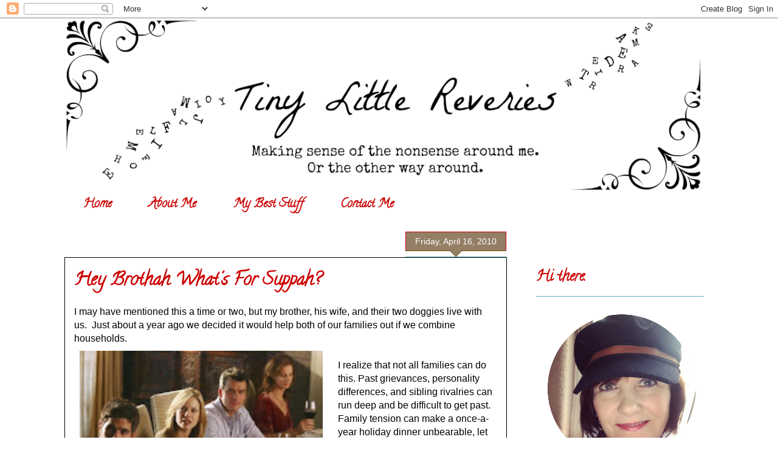

--- FILE ---
content_type: text/html; charset=UTF-8
request_url: https://www.tinylittlereveries.com/2010/04/hey-brothah-whats-for-suppah.html
body_size: 18894
content:
<!DOCTYPE html>
<html class='v2' dir='ltr' xmlns='http://www.w3.org/1999/xhtml' xmlns:b='http://www.google.com/2005/gml/b' xmlns:data='http://www.google.com/2005/gml/data' xmlns:expr='http://www.google.com/2005/gml/expr' xmlns:og='http://ogp.me/ns#'>
<head>
<link href='https://www.blogger.com/static/v1/widgets/335934321-css_bundle_v2.css' rel='stylesheet' type='text/css'/>
<meta content='b7eb83ec7cf2881c89982ebd12a896a3' name='p:domain_verify'/>
<meta content='width=1100' name='viewport'/>
<meta content='text/html; charset=UTF-8' http-equiv='Content-Type'/>
<meta content='blogger' name='generator'/>
<link href='https://www.tinylittlereveries.com/favicon.ico' rel='icon' type='image/x-icon'/>
<link href='https://www.tinylittlereveries.com/2010/04/hey-brothah-whats-for-suppah.html' rel='canonical'/>
<link rel="alternate" type="application/atom+xml" title="Tiny Little Reveries - Atom" href="https://www.tinylittlereveries.com/feeds/posts/default" />
<link rel="alternate" type="application/rss+xml" title="Tiny Little Reveries - RSS" href="https://www.tinylittlereveries.com/feeds/posts/default?alt=rss" />
<link rel="service.post" type="application/atom+xml" title="Tiny Little Reveries - Atom" href="https://www.blogger.com/feeds/4417280612522048196/posts/default" />

<link rel="alternate" type="application/atom+xml" title="Tiny Little Reveries - Atom" href="https://www.tinylittlereveries.com/feeds/1534895259847389497/comments/default" />
<!--Can't find substitution for tag [blog.ieCssRetrofitLinks]-->
<link href='https://blogger.googleusercontent.com/img/b/R29vZ2xl/AVvXsEggrENIL5vmTsGZgmdX7lwIcFxYpdYePaFyP8-hcYxazn4tig-rtVatiu27yytlzikjHDriMCpOVVu5X-fpRghTNcgOJJQLM5PT0I0WJcrq2dKb-coLwJI8B59cRP0t09_b78z5SeRdPgw/s200/brothers--sisters-pic_558x372.jpg' rel='image_src'/>
<meta content='Combining households has its perks. My brother loves to cook and my sister-in-law does floors.' name='description'/>
<meta content='https://www.tinylittlereveries.com/2010/04/hey-brothah-whats-for-suppah.html' property='og:url'/>
<meta content='Hey Brothah What&#39;s For Suppah?' property='og:title'/>
<meta content='Combining households has its perks. My brother loves to cook and my sister-in-law does floors.' property='og:description'/>
<meta content='https://blogger.googleusercontent.com/img/b/R29vZ2xl/AVvXsEggrENIL5vmTsGZgmdX7lwIcFxYpdYePaFyP8-hcYxazn4tig-rtVatiu27yytlzikjHDriMCpOVVu5X-fpRghTNcgOJJQLM5PT0I0WJcrq2dKb-coLwJI8B59cRP0t09_b78z5SeRdPgw/w1200-h630-p-k-no-nu/brothers--sisters-pic_558x372.jpg' property='og:image'/>
<title>Tiny Little Reveries: Hey Brothah What's For Suppah?</title>
<style type='text/css'>@font-face{font-family:'Calligraffitti';font-style:normal;font-weight:400;font-display:swap;src:url(//fonts.gstatic.com/s/calligraffitti/v20/46k2lbT3XjDVqJw3DCmCFjE0vkFeOZI.ttf)format('truetype');}</style>
<style id='page-skin-1' type='text/css'><!--
/*
-----------------------------------------------
Blogger Template Style
Name:     Awesome Inc.
Designer: Tina Chen
URL:      tinachen.org
----------------------------------------------- */
/* Variable definitions
====================
<Variable name="keycolor" description="Main Color" type="color" default="#ffffff"/>
<Group description="Page" selector="body">
<Variable name="body.font" description="Font" type="font"
default="normal normal 13px Arial, Tahoma, Helvetica, FreeSans, sans-serif"/>
<Variable name="body.background.color" description="Background Color" type="color" default="#000000"/>
<Variable name="body.text.color" description="Text Color" type="color" default="#ffffff"/>
</Group>
<Group description="Links" selector=".main-inner">
<Variable name="link.color" description="Link Color" type="color" default="#888888"/>
<Variable name="link.visited.color" description="Visited Color" type="color" default="#444444"/>
<Variable name="link.hover.color" description="Hover Color" type="color" default="#cccccc"/>
</Group>
<Group description="Blog Title" selector=".header h1">
<Variable name="header.font" description="Title Font" type="font"
default="normal bold 40px Arial, Tahoma, Helvetica, FreeSans, sans-serif"/>
<Variable name="header.text.color" description="Title Color" type="color" default="#000000" />
<Variable name="header.background.color" description="Header Background" type="color" default="transparent" />
</Group>
<Group description="Blog Description" selector=".header .description">
<Variable name="description.font" description="Font" type="font"
default="normal normal 14px Arial, Tahoma, Helvetica, FreeSans, sans-serif"/>
<Variable name="description.text.color" description="Text Color" type="color"
default="#000000" />
</Group>
<Group description="Tabs Text" selector=".tabs-inner .widget li a">
<Variable name="tabs.font" description="Font" type="font"
default="normal bold 14px Arial, Tahoma, Helvetica, FreeSans, sans-serif"/>
<Variable name="tabs.text.color" description="Text Color" type="color" default="#000000"/>
<Variable name="tabs.selected.text.color" description="Selected Color" type="color" default="#cc0000"/>
</Group>
<Group description="Tabs Background" selector=".tabs-outer .PageList">
<Variable name="tabs.background.color" description="Background Color" type="color" default="#141414"/>
<Variable name="tabs.selected.background.color" description="Selected Color" type="color" default="#444444"/>
<Variable name="tabs.border.color" description="Border Color" type="color" default="transparent"/>
</Group>
<Group description="Date Header" selector=".main-inner .widget h2.date-header, .main-inner .widget h2.date-header span">
<Variable name="date.font" description="Font" type="font"
default="normal normal 14px Arial, Tahoma, Helvetica, FreeSans, sans-serif"/>
<Variable name="date.text.color" description="Text Color" type="color" default="#666666"/>
<Variable name="date.border.color" description="Border Color" type="color" default="transparent"/>
<Variable name="date.background.color" description="background color" type="color" default="#ffffff"/>
</Group>
<Group description="Post Title" selector="h3.post-title, h4, h3.post-title a">
<Variable name="post.title.font" description="Font" type="font"
default="normal bold 22px Arial, Tahoma, Helvetica, FreeSans, sans-serif"/>
<Variable name="post.title.text.color" description="Text Color" type="color" default="#000000"/>
</Group>
<Group description="Post Background" selector=".post">
<Variable name="post.background.color" description="Background Color" type="color" default="#ffffff" />
<Variable name="post.border.color" description="Border Color" type="color" default="transparent" />
<Variable name="post.border.bevel.color" description="Bevel Color" type="color" default="transparent"/>
</Group>
<Group description="Gadget Title" selector="h2">
<Variable name="widget.title.font" description="Font" type="font"
default="normal bold 14px Arial, Tahoma, Helvetica, FreeSans, sans-serif"/>
<Variable name="widget.title.text.color" description="Text Color" type="color" default="#000000"/>
</Group>
<Group description="Gadget Text" selector=".sidebar .widget">
<Variable name="widget.font" description="Font" type="font"
default="normal normal 14px Arial, Tahoma, Helvetica, FreeSans, sans-serif"/>
<Variable name="widget.text.color" description="Text Color" type="color" default="#000000"/>
<Variable name="widget.alternate.text.color" description="Alternate Color" type="color" default="#666666"/>
</Group>
<Group description="Gadget Links" selector=".sidebar .widget">
<Variable name="widget.link.color" description="Link Color" type="color" default="#00a9c0"/>
<Variable name="widget.link.visited.color" description="Visited Color" type="color" default="#00a9c0"/>
<Variable name="widget.link.hover.color" description="Hover Color" type="color" default="#cc0000"/>
</Group>
<Group description="Gadget Background" selector=".sidebar .widget">
<Variable name="widget.background.color" description="Background Color" type="color" default="#141414"/>
<Variable name="widget.border.color" description="Border Color" type="color" default="#222222"/>
<Variable name="widget.border.bevel.color" description="Bevel Color" type="color" default="#000000"/>
</Group>
<Group description="Sidebar Background" selector=".column-left-inner .column-right-inner">
<Variable name="widget.outer.background.color" description="Background Color" type="color" default="transparent" />
</Group>
<Group description="Images" selector=".main-inner">
<Variable name="image.background.color" description="Background Color" type="color" default="transparent"/>
<Variable name="image.border.color" description="Border Color" type="color" default="transparent"/>
</Group>
<Group description="Feed" selector=".blog-feeds">
<Variable name="feed.text.color" description="Text Color" type="color" default="#000000"/>
</Group>
<Group description="Feed Links" selector=".blog-feeds">
<Variable name="feed.link.color" description="Link Color" type="color" default="#00a9c0"/>
<Variable name="feed.link.visited.color" description="Visited Color" type="color" default="#00a9c0"/>
<Variable name="feed.link.hover.color" description="Hover Color" type="color" default="#cc0000"/>
</Group>
<Group description="Pager" selector=".blog-pager">
<Variable name="pager.background.color" description="Background Color" type="color" default="#ffffff" />
</Group>
<Group description="Footer" selector=".footer-outer">
<Variable name="footer.background.color" description="Background Color" type="color" default="#ffffff" />
<Variable name="footer.text.color" description="Text Color" type="color" default="#000000" />
</Group>
<Variable name="title.shadow.spread" description="Title Shadow" type="length" default="-1px"/>
<Variable name="body.background" description="Body Background" type="background"
color="#ffffff"
default="$(color) none repeat scroll top left"/>
<Variable name="body.background.gradient.cap" description="Body Gradient Cap" type="url"
default="none"/>
<Variable name="body.background.size" description="Body Background Size" type="string" default="auto"/>
<Variable name="tabs.background.gradient" description="Tabs Background Gradient" type="url"
default="none"/>
<Variable name="header.background.gradient" description="Header Background Gradient" type="url" default="none" />
<Variable name="header.padding.top" description="Header Top Padding" type="length" default="22px" />
<Variable name="header.margin.top" description="Header Top Margin" type="length" default="0" />
<Variable name="header.margin.bottom" description="Header Bottom Margin" type="length" default="0" />
<Variable name="widget.padding.top" description="Widget Padding Top" type="length" default="8px" />
<Variable name="widget.padding.side" description="Widget Padding Side" type="length" default="15px" />
<Variable name="widget.outer.margin.top" description="Widget Top Margin" type="length" default="0" />
<Variable name="widget.outer.background.gradient" description="Gradient" type="url" default="none" />
<Variable name="widget.border.radius" description="Gadget Border Radius" type="length" default="0" />
<Variable name="outer.shadow.spread" description="Outer Shadow Size" type="length" default="0" />
<Variable name="date.header.border.radius.top" description="Date Header Border Radius Top" type="length" default="0" />
<Variable name="date.header.position" description="Date Header Position" type="length" default="15px" />
<Variable name="date.space" description="Date Space" type="length" default="30px" />
<Variable name="date.position" description="Date Float" type="string" default="static" />
<Variable name="date.padding.bottom" description="Date Padding Bottom" type="length" default="0" />
<Variable name="date.border.size" description="Date Border Size" type="length" default="0" />
<Variable name="date.background" description="Date Background" type="background" color="transparent"
default="$(color) none no-repeat scroll top left" />
<Variable name="date.first.border.radius.top" description="Date First top radius" type="length" default="0" />
<Variable name="date.last.space.bottom" description="Date Last Space Bottom" type="length"
default="20px" />
<Variable name="date.last.border.radius.bottom" description="Date Last bottom radius" type="length" default="0" />
<Variable name="post.first.padding.top" description="First Post Padding Top" type="length" default="0" />
<Variable name="image.shadow.spread" description="Image Shadow Size" type="length" default="0"/>
<Variable name="image.border.radius" description="Image Border Radius" type="length" default="0"/>
<Variable name="separator.outdent" description="Separator Outdent" type="length" default="15px" />
<Variable name="title.separator.border.size" description="Widget Title Border Size" type="length" default="1px" />
<Variable name="list.separator.border.size" description="List Separator Border Size" type="length" default="1px" />
<Variable name="shadow.spread" description="Shadow Size" type="length" default="0"/>
<Variable name="startSide" description="Side where text starts in blog language" type="automatic" default="left"/>
<Variable name="endSide" description="Side where text ends in blog language" type="automatic" default="right"/>
<Variable name="date.side" description="Side where date header is placed" type="string" default="right"/>
<Variable name="pager.border.radius.top" description="Pager Border Top Radius" type="length" default="0" />
<Variable name="pager.space.top" description="Pager Top Space" type="length" default="1em" />
<Variable name="footer.background.gradient" description="Background Gradient" type="url" default="none" />
<Variable name="mobile.background.size" description="Mobile Background Size" type="string"
default="100% auto"/>
<Variable name="mobile.background.overlay" description="Mobile Background Overlay" type="string"
default="transparent none repeat scroll top left"/>
<Variable name="mobile.button.color" description="Mobile Button Color" type="color" default="#ffffff" />
*/
/* Content
----------------------------------------------- */
body {
font: normal normal 16px 'Trebuchet MS', Trebuchet, sans-serif;
color: #000000;
background: #ffffff none no-repeat scroll center center;
}
html body .content-outer {
min-width: 0;
max-width: 100%;
width: 100%;
}
a:link {
text-decoration: none;
color: #00a9c0;
}
a:visited {
text-decoration: none;
color: #00a9c0;
}
a:hover {
text-decoration: underline;
color: #cc0000;
}
.body-fauxcolumn-outer .cap-top {
position: absolute;
z-index: 1;
height: 276px;
width: 100%;
background: transparent none repeat-x scroll top left;
_background-image: none;
}
/* Columns
----------------------------------------------- */
.content-inner {
padding: 0;
}
.header-inner .section {
margin: 0 16px;
}
.tabs-inner .section {
margin: 0 16px;
}
.main-inner {
padding-top: 65px;
}
.main-inner .column-center-inner,
.main-inner .column-left-inner,
.main-inner .column-right-inner {
padding: 0 5px;
}
*+html body .main-inner .column-center-inner {
margin-top: -65px;
}
#layout .main-inner .column-center-inner {
margin-top: 0;
}
/* Header
----------------------------------------------- */
.header-outer {
margin: 0 0 0 0;
background: #ffffff none repeat scroll 0 0;
}
.Header h1 {
font: normal normal 40px Arial, Tahoma, Helvetica, FreeSans, sans-serif;
color: #000000;
text-shadow: 0 0 -1px #000000;
}
.Header h1 a {
color: #000000;
}
.Header .description {
font: normal bold 15px 'Trebuchet MS', Trebuchet, sans-serif;
color: #000000;
}
.header-inner .Header .titlewrapper,
.header-inner .Header .descriptionwrapper {
padding-left: 0;
padding-right: 0;
margin-bottom: 0;
}
.header-inner .Header .titlewrapper {
padding-top: 22px;
}
/* Tabs
----------------------------------------------- */
.tabs-outer {
overflow: hidden;
position: relative;
background: #ffffff url(//www.blogblog.com/1kt/awesomeinc/tabs_gradient_groovy.png) repeat scroll 0 0;
}
#layout .tabs-outer {
overflow: visible;
}
.tabs-cap-top, .tabs-cap-bottom {
position: absolute;
width: 100%;
border-top: 1px solid transparent;
}
.tabs-cap-bottom {
bottom: 0;
}
.tabs-inner .widget li a {
display: inline-block;
margin: 0;
padding: .6em 1.5em;
font: normal bold 20px Calligraffitti;
color: #cc0000;
border-top: 1px solid transparent;
border-bottom: 1px solid transparent;
border-left: 1px solid transparent;
height: 16px;
line-height: 16px;
}
.tabs-inner .widget li:last-child a {
border-right: 1px solid transparent;
}
.tabs-inner .widget li.selected a, .tabs-inner .widget li a:hover {
background: #60b4c0 url(//www.blogblog.com/1kt/awesomeinc/tabs_gradient_groovy.png) repeat-x scroll 0 -100px;
color: #cc0000;
}
/* Headings
----------------------------------------------- */
h2 {
font: normal bold 24px Calligraffitti;
color: #cc0000;
}
/* Widgets
----------------------------------------------- */
.main-inner .section {
margin: 0 27px;
padding: 0;
}
.main-inner .column-left-outer,
.main-inner .column-right-outer {
margin-top: 0;
}
#layout .main-inner .column-left-outer,
#layout .main-inner .column-right-outer {
margin-top: 0;
}
.main-inner .column-left-inner,
.main-inner .column-right-inner {
background: transparent none repeat 0 0;
-moz-box-shadow: 0 0 0 rgba(0, 0, 0, .2);
-webkit-box-shadow: 0 0 0 rgba(0, 0, 0, .2);
-goog-ms-box-shadow: 0 0 0 rgba(0, 0, 0, .2);
box-shadow: 0 0 0 rgba(0, 0, 0, .2);
-moz-border-radius: 0;
-webkit-border-radius: 0;
-goog-ms-border-radius: 0;
border-radius: 0;
}
#layout .main-inner .column-left-inner,
#layout .main-inner .column-right-inner {
margin-top: 0;
}
.sidebar .widget {
font: normal normal 16px 'Trebuchet MS', Trebuchet, sans-serif;
color: #000000;
}
.sidebar .widget a:link {
color: #60b4c0;
}
.sidebar .widget a:visited {
color: #cc0000;
}
.sidebar .widget a:hover {
color: #60b4c0;
}
.sidebar .widget h2 {
text-shadow: 0 0 -1px #000000;
}
.main-inner .widget {
background-color: #ffffff;
border: 1px solid transparent;
padding: 0 15px 15px;
margin: 20px -16px;
-moz-box-shadow: 0 0 0 rgba(0, 0, 0, .2);
-webkit-box-shadow: 0 0 0 rgba(0, 0, 0, .2);
-goog-ms-box-shadow: 0 0 0 rgba(0, 0, 0, .2);
box-shadow: 0 0 0 rgba(0, 0, 0, .2);
-moz-border-radius: 0;
-webkit-border-radius: 0;
-goog-ms-border-radius: 0;
border-radius: 0;
}
.main-inner .widget h2 {
margin: 0 -0;
padding: .6em 0 .5em;
border-bottom: 1px solid #60b4c0;
}
.footer-inner .widget h2 {
padding: 0 0 .4em;
border-bottom: 1px solid #60b4c0;
}
.main-inner .widget h2 + div, .footer-inner .widget h2 + div {
border-top: 0 solid transparent;
padding-top: 0;
}
.main-inner .widget .widget-content {
margin: 0 -0;
padding: 7px 0 0;
}
.main-inner .widget ul, .main-inner .widget #ArchiveList ul.flat {
margin: -0 -15px 0;
padding: 0;
list-style: none;
}
.main-inner .widget #ArchiveList {
margin: -0 0 0;
}
.main-inner .widget ul li, .main-inner .widget #ArchiveList ul.flat li {
padding: .5em 15px;
text-indent: 0;
color: #cc0000;
border-top: 0 solid transparent;
border-bottom: 1px solid #60b4c0;
}
.main-inner .widget #ArchiveList ul li {
padding-top: .25em;
padding-bottom: .25em;
}
.main-inner .widget ul li:first-child, .main-inner .widget #ArchiveList ul.flat li:first-child {
border-top: none;
}
.main-inner .widget ul li:last-child, .main-inner .widget #ArchiveList ul.flat li:last-child {
border-bottom: none;
}
.post-body {
position: relative;
}
.main-inner .widget .post-body ul {
padding: 0 2.5em;
margin: .5em 0;
list-style: disc;
}
.main-inner .widget .post-body ul li {
padding: 0.25em 0;
margin-bottom: .25em;
color: #000000;
border: none;
}
.footer-inner .widget ul {
padding: 0;
list-style: none;
}
.widget .zippy {
color: #cc0000;
}
/* Posts
----------------------------------------------- */
body .main-inner .Blog {
padding: 0;
margin-bottom: 1em;
background-color: transparent;
border: none;
-moz-box-shadow: 0 0 0 rgba(0, 0, 0, 0);
-webkit-box-shadow: 0 0 0 rgba(0, 0, 0, 0);
-goog-ms-box-shadow: 0 0 0 rgba(0, 0, 0, 0);
box-shadow: 0 0 0 rgba(0, 0, 0, 0);
}
.main-inner .section:last-child .Blog:last-child {
padding: 0;
margin-bottom: 1em;
}
.main-inner .widget h2.date-header {
margin: 0 -15px 1px;
padding: 0 0 10px 0;
font: normal normal 14px 'Trebuchet MS', Trebuchet, sans-serif;
color: #ffffff;
background: transparent url(//www.blogblog.com/1kt/awesomeinc/date_background_groovy.png) repeat-x scroll bottom center;
border-top: 1px solid #cc0000;
border-bottom: 1px solid #60b4c0;
-moz-border-radius-topleft: 0;
-moz-border-radius-topright: 0;
-webkit-border-top-left-radius: 0;
-webkit-border-top-right-radius: 0;
border-top-left-radius: 0;
border-top-right-radius: 0;
position: absolute;
bottom: 100%;
right: 15px;
text-shadow: 0 0 -1px #000000;
}
.main-inner .widget h2.date-header span {
font: normal normal 14px 'Trebuchet MS', Trebuchet, sans-serif;
display: block;
padding: .5em 15px;
border-left: 1px solid #cc0000;
border-right: 1px solid #cc0000;
}
.date-outer {
position: relative;
margin: 65px 0 20px;
padding: 0 15px;
background-color: #ffffff;
border: 1px solid #000000;
-moz-box-shadow: 0 0 0 rgba(0, 0, 0, .2);
-webkit-box-shadow: 0 0 0 rgba(0, 0, 0, .2);
-goog-ms-box-shadow: 0 0 0 rgba(0, 0, 0, .2);
box-shadow: 0 0 0 rgba(0, 0, 0, .2);
-moz-border-radius: 0;
-webkit-border-radius: 0;
-goog-ms-border-radius: 0;
border-radius: 0;
}
.date-outer:first-child {
margin-top: 0;
}
.date-outer:last-child {
margin-bottom: 20px;
-moz-border-radius-bottomleft: 0;
-moz-border-radius-bottomright: 0;
-webkit-border-bottom-left-radius: 0;
-webkit-border-bottom-right-radius: 0;
-goog-ms-border-bottom-left-radius: 0;
-goog-ms-border-bottom-right-radius: 0;
border-bottom-left-radius: 0;
border-bottom-right-radius: 0;
}
.date-posts {
margin: 0 -0;
padding: 0 0;
clear: both;
}
.post-outer, .inline-ad {
border-top: 1px solid #cc0000;
margin: 0 -0;
padding: 15px 0;
}
.post-outer {
padding-bottom: 10px;
}
.post-outer:first-child {
padding-top: 15px;
border-top: none;
}
.post-outer:last-child, .inline-ad:last-child {
border-bottom: none;
}
.post-body {
position: relative;
}
.post-body img {
padding: 8px;
background: transparent;
border: 1px solid transparent;
-moz-box-shadow: 0 0 0 rgba(0, 0, 0, .2);
-webkit-box-shadow: 0 0 0 rgba(0, 0, 0, .2);
box-shadow: 0 0 0 rgba(0, 0, 0, .2);
-moz-border-radius: 0;
-webkit-border-radius: 0;
border-radius: 0;
}
h3.post-title, h4 {
font: normal bold 30px Calligraffitti;
color: #cc0000;
}
h3.post-title a {
font: normal bold 30px Calligraffitti;
color: #cc0000;
}
h3.post-title a:hover {
color: #cc0000;
text-decoration: underline;
}
.post-header {
margin: 0 0 1em;
}
.post-body {
line-height: 1.4;
}
.post-outer h2 {
color: #000000;
}
.post-footer {
margin: 1.5em 0 0;
}
#blog-pager {
padding: 15px;
font-size: 120%;
background-color: transparent;
border: 1px solid transparent;
-moz-box-shadow: 0 0 0 rgba(0, 0, 0, .2);
-webkit-box-shadow: 0 0 0 rgba(0, 0, 0, .2);
-goog-ms-box-shadow: 0 0 0 rgba(0, 0, 0, .2);
box-shadow: 0 0 0 rgba(0, 0, 0, .2);
-moz-border-radius: 0;
-webkit-border-radius: 0;
-goog-ms-border-radius: 0;
border-radius: 0;
-moz-border-radius-topleft: 0;
-moz-border-radius-topright: 0;
-webkit-border-top-left-radius: 0;
-webkit-border-top-right-radius: 0;
-goog-ms-border-top-left-radius: 0;
-goog-ms-border-top-right-radius: 0;
border-top-left-radius: 0;
border-top-right-radius-topright: 0;
margin-top: 1em;
}
.blog-feeds, .post-feeds {
margin: 1em 0;
text-align: center;
color: #990000;
}
.blog-feeds a, .post-feeds a {
color: #60b4c0;
}
.blog-feeds a:visited, .post-feeds a:visited {
color: #c01600;
}
.blog-feeds a:hover, .post-feeds a:hover {
color: #c01600;
}
.post-outer .comments {
margin-top: 2em;
}
/* Comments
----------------------------------------------- */
.comments .comments-content .icon.blog-author {
background-repeat: no-repeat;
background-image: url([data-uri]);
}
.comments .comments-content .loadmore a {
border-top: 1px solid transparent;
border-bottom: 1px solid transparent;
}
.comments .continue {
border-top: 2px solid transparent;
}
/* Footer
----------------------------------------------- */
.footer-outer {
margin: -0 0 -1px;
padding: 0 0 0;
color: #990000;
overflow: hidden;
}
.footer-fauxborder-left {
border-top: 1px solid transparent;
background: #ffffff none repeat scroll 0 0;
-moz-box-shadow: 0 0 0 rgba(0, 0, 0, .2);
-webkit-box-shadow: 0 0 0 rgba(0, 0, 0, .2);
-goog-ms-box-shadow: 0 0 0 rgba(0, 0, 0, .2);
box-shadow: 0 0 0 rgba(0, 0, 0, .2);
margin: 0 -0;
}
/* Mobile
----------------------------------------------- */
body.mobile {
background-size: 100% auto;
}
.mobile .body-fauxcolumn-outer {
background: transparent none repeat scroll top left;
}
*+html body.mobile .main-inner .column-center-inner {
margin-top: 0;
}
.mobile .main-inner .widget {
padding: 0 0 15px;
}
.mobile .main-inner .widget h2 + div,
.mobile .footer-inner .widget h2 + div {
border-top: none;
padding-top: 0;
}
.mobile .footer-inner .widget h2 {
padding: 0.5em 0;
border-bottom: none;
}
.mobile .main-inner .widget .widget-content {
margin: 0;
padding: 7px 0 0;
}
.mobile .main-inner .widget ul,
.mobile .main-inner .widget #ArchiveList ul.flat {
margin: 0 -15px 0;
}
.mobile .main-inner .widget h2.date-header {
right: 0;
}
.mobile .date-header span {
padding: 0.4em 0;
}
.mobile .date-outer:first-child {
margin-bottom: 0;
border: 1px solid #000000;
-moz-border-radius-topleft: 0;
-moz-border-radius-topright: 0;
-webkit-border-top-left-radius: 0;
-webkit-border-top-right-radius: 0;
-goog-ms-border-top-left-radius: 0;
-goog-ms-border-top-right-radius: 0;
border-top-left-radius: 0;
border-top-right-radius: 0;
}
.mobile .date-outer {
border-color: #000000;
border-width: 0 1px 1px;
}
.mobile .date-outer:last-child {
margin-bottom: 0;
}
.mobile .main-inner {
padding: 0;
}
.mobile .header-inner .section {
margin: 0;
}
.mobile .post-outer, .mobile .inline-ad {
padding: 5px 0;
}
.mobile .tabs-inner .section {
margin: 0 10px;
}
.mobile .main-inner .widget h2 {
margin: 0;
padding: 0;
}
.mobile .main-inner .widget h2.date-header span {
padding: 0;
}
.mobile .main-inner .widget .widget-content {
margin: 0;
padding: 7px 0 0;
}
.mobile #blog-pager {
border: 1px solid transparent;
background: #ffffff none repeat scroll 0 0;
}
.mobile .main-inner .column-left-inner,
.mobile .main-inner .column-right-inner {
background: transparent none repeat 0 0;
-moz-box-shadow: none;
-webkit-box-shadow: none;
-goog-ms-box-shadow: none;
box-shadow: none;
}
.mobile .date-posts {
margin: 0;
padding: 0;
}
.mobile .footer-fauxborder-left {
margin: 0;
border-top: inherit;
}
.mobile .main-inner .section:last-child .Blog:last-child {
margin-bottom: 0;
}
.mobile-index-contents {
color: #000000;
}
.mobile .mobile-link-button {
background: #00a9c0 url(//www.blogblog.com/1kt/awesomeinc/tabs_gradient_groovy.png) repeat scroll 0 0;
}
.mobile-link-button a:link, .mobile-link-button a:visited {
color: #c01600;
}
.mobile .tabs-inner .PageList .widget-content {
background: transparent;
border-top: 1px solid;
border-color: transparent;
color: #cc0000;
}
.mobile .tabs-inner .PageList .widget-content .pagelist-arrow {
border-left: 1px solid transparent;
}
div#ContactForm1 {
display: none !important;
}

--></style>
<style id='template-skin-1' type='text/css'><!--
body {
min-width: 1100px;
}
.content-outer, .content-fauxcolumn-outer, .region-inner {
min-width: 1100px;
max-width: 1100px;
_width: 1100px;
}
.main-inner .columns {
padding-left: 0px;
padding-right: 340px;
}
.main-inner .fauxcolumn-center-outer {
left: 0px;
right: 340px;
/* IE6 does not respect left and right together */
_width: expression(this.parentNode.offsetWidth -
parseInt("0px") -
parseInt("340px") + 'px');
}
.main-inner .fauxcolumn-left-outer {
width: 0px;
}
.main-inner .fauxcolumn-right-outer {
width: 340px;
}
.main-inner .column-left-outer {
width: 0px;
right: 100%;
margin-left: -0px;
}
.main-inner .column-right-outer {
width: 340px;
margin-right: -340px;
}
#layout {
min-width: 0;
}
#layout .content-outer {
min-width: 0;
width: 800px;
}
#layout .region-inner {
min-width: 0;
width: auto;
}
--></style>
<script type='text/javascript'>
        (function(i,s,o,g,r,a,m){i['GoogleAnalyticsObject']=r;i[r]=i[r]||function(){
        (i[r].q=i[r].q||[]).push(arguments)},i[r].l=1*new Date();a=s.createElement(o),
        m=s.getElementsByTagName(o)[0];a.async=1;a.src=g;m.parentNode.insertBefore(a,m)
        })(window,document,'script','https://www.google-analytics.com/analytics.js','ga');
        ga('create', 'UA-12753096-1', 'auto', 'blogger');
        ga('blogger.send', 'pageview');
      </script>
<!-- Begin Open Graph metadata -->
<meta content='en_US' property='og:locale'/>
<meta content='https://www.tinylittlereveries.com/2010/04/hey-brothah-whats-for-suppah.html' property='og:url'/>
<meta content='Hey Brothah What&#39;s For Suppah?' property='og:title'/>
<meta content='article' property='og:type'/>
<meta content='Tiny Little Reveries' property='og:site_name'/>
<meta content='https://blogger.googleusercontent.com/img/b/R29vZ2xl/AVvXsEggrENIL5vmTsGZgmdX7lwIcFxYpdYePaFyP8-hcYxazn4tig-rtVatiu27yytlzikjHDriMCpOVVu5X-fpRghTNcgOJJQLM5PT0I0WJcrq2dKb-coLwJI8B59cRP0t09_b78z5SeRdPgw/s72-c/brothers--sisters-pic_558x372.jpg' property='og:image'/>
<meta content='Combining households has its perks. My brother loves to cook and my sister-in-law does floors.' property='og:description'/>
<!-- End Open Graph metadata -->
<link href='https://www.blogger.com/dyn-css/authorization.css?targetBlogID=4417280612522048196&amp;zx=d881a204-e933-460a-8f63-92fb0714937f' media='none' onload='if(media!=&#39;all&#39;)media=&#39;all&#39;' rel='stylesheet'/><noscript><link href='https://www.blogger.com/dyn-css/authorization.css?targetBlogID=4417280612522048196&amp;zx=d881a204-e933-460a-8f63-92fb0714937f' rel='stylesheet'/></noscript>
<meta name='google-adsense-platform-account' content='ca-host-pub-1556223355139109'/>
<meta name='google-adsense-platform-domain' content='blogspot.com'/>

<!-- data-ad-client=ca-pub-2065870467429961 -->

</head>
<body class='loading'>
<div id='fb-root'></div>
<script>(function(d, s, id) {
  var js, fjs = d.getElementsByTagName(s)[0];
  if (d.getElementById(id)) return;
  js = d.createElement(s); js.id = id;
  js.src = "//connect.facebook.net/en_US/all.js#xfbml=1";
  fjs.parentNode.insertBefore(js, fjs);
}(document, 'script', 'facebook-jssdk'));</script>
<div class='navbar section' id='navbar'><div class='widget Navbar' data-version='1' id='Navbar1'><script type="text/javascript">
    function setAttributeOnload(object, attribute, val) {
      if(window.addEventListener) {
        window.addEventListener('load',
          function(){ object[attribute] = val; }, false);
      } else {
        window.attachEvent('onload', function(){ object[attribute] = val; });
      }
    }
  </script>
<div id="navbar-iframe-container"></div>
<script type="text/javascript" src="https://apis.google.com/js/platform.js"></script>
<script type="text/javascript">
      gapi.load("gapi.iframes:gapi.iframes.style.bubble", function() {
        if (gapi.iframes && gapi.iframes.getContext) {
          gapi.iframes.getContext().openChild({
              url: 'https://www.blogger.com/navbar/4417280612522048196?po\x3d1534895259847389497\x26origin\x3dhttps://www.tinylittlereveries.com',
              where: document.getElementById("navbar-iframe-container"),
              id: "navbar-iframe"
          });
        }
      });
    </script><script type="text/javascript">
(function() {
var script = document.createElement('script');
script.type = 'text/javascript';
script.src = '//pagead2.googlesyndication.com/pagead/js/google_top_exp.js';
var head = document.getElementsByTagName('head')[0];
if (head) {
head.appendChild(script);
}})();
</script>
</div></div>
<div class='body-fauxcolumns'>
<div class='fauxcolumn-outer body-fauxcolumn-outer'>
<div class='cap-top'>
<div class='cap-left'></div>
<div class='cap-right'></div>
</div>
<div class='fauxborder-left'>
<div class='fauxborder-right'></div>
<div class='fauxcolumn-inner'>
</div>
</div>
<div class='cap-bottom'>
<div class='cap-left'></div>
<div class='cap-right'></div>
</div>
</div>
</div>
<div class='content'>
<div class='content-fauxcolumns'>
<div class='fauxcolumn-outer content-fauxcolumn-outer'>
<div class='cap-top'>
<div class='cap-left'></div>
<div class='cap-right'></div>
</div>
<div class='fauxborder-left'>
<div class='fauxborder-right'></div>
<div class='fauxcolumn-inner'>
</div>
</div>
<div class='cap-bottom'>
<div class='cap-left'></div>
<div class='cap-right'></div>
</div>
</div>
</div>
<div class='content-outer'>
<div class='content-cap-top cap-top'>
<div class='cap-left'></div>
<div class='cap-right'></div>
</div>
<div class='fauxborder-left content-fauxborder-left'>
<div class='fauxborder-right content-fauxborder-right'></div>
<div class='content-inner'>
<header>
<div class='header-outer'>
<div class='header-cap-top cap-top'>
<div class='cap-left'></div>
<div class='cap-right'></div>
</div>
<div class='fauxborder-left header-fauxborder-left'>
<div class='fauxborder-right header-fauxborder-right'></div>
<div class='region-inner header-inner'>
<div class='header section' id='header'><div class='widget Header' data-version='1' id='Header1'>
<div id='header-inner'>
<a href='https://www.tinylittlereveries.com/' style='display: block'>
<img alt='Tiny Little Reveries' height='286px; ' id='Header1_headerimg' src='https://blogger.googleusercontent.com/img/b/R29vZ2xl/AVvXsEhaLq2hC1VBZWqcJJ3GfBCX88kq1fREPgYVO00EG_4CV23uu4XsXGVEJrSZmy3Wb_aZ9AaGHnUHbQOV6UI5HwLSQBzA8UDtwQb-REsW1xtDXbSJfeNQJY2NX3GkQ2jADLTu2FdSjV95Gbw/s1600/Tiny+Little+Reveries+Blog+tr2.png' style='display: block' width='1050px; '/>
</a>
</div>
</div></div>
</div>
</div>
<div class='header-cap-bottom cap-bottom'>
<div class='cap-left'></div>
<div class='cap-right'></div>
</div>
</div>
</header>
<div class='tabs-outer'>
<div class='tabs-cap-top cap-top'>
<div class='cap-left'></div>
<div class='cap-right'></div>
</div>
<div class='fauxborder-left tabs-fauxborder-left'>
<div class='fauxborder-right tabs-fauxborder-right'></div>
<div class='region-inner tabs-inner'>
<div class='tabs section' id='crosscol'><div class='widget PageList' data-version='1' id='PageList1'>
<h2>Pages</h2>
<div class='widget-content'>
<ul>
<li>
<a href='https://www.tinylittlereveries.com/'>Home </a>
</li>
<li>
<a href='https://www.tinylittlereveries.com/p/about-me.html'>About Me</a>
</li>
<li>
<a href='https://www.tinylittlereveries.com/p/my-bestest.html'>My Best Stuff</a>
</li>
<li>
<a href='https://www.tinylittlereveries.com/p/contact.html'>Contact Me</a>
</li>
</ul>
<div class='clear'></div>
</div>
</div></div>
<div class='tabs no-items section' id='crosscol-overflow'></div>
</div>
</div>
<div class='tabs-cap-bottom cap-bottom'>
<div class='cap-left'></div>
<div class='cap-right'></div>
</div>
</div>
<div class='main-outer'>
<div class='main-cap-top cap-top'>
<div class='cap-left'></div>
<div class='cap-right'></div>
</div>
<div class='fauxborder-left main-fauxborder-left'>
<div class='fauxborder-right main-fauxborder-right'></div>
<div class='region-inner main-inner'>
<div class='columns fauxcolumns'>
<div class='fauxcolumn-outer fauxcolumn-center-outer'>
<div class='cap-top'>
<div class='cap-left'></div>
<div class='cap-right'></div>
</div>
<div class='fauxborder-left'>
<div class='fauxborder-right'></div>
<div class='fauxcolumn-inner'>
</div>
</div>
<div class='cap-bottom'>
<div class='cap-left'></div>
<div class='cap-right'></div>
</div>
</div>
<div class='fauxcolumn-outer fauxcolumn-left-outer'>
<div class='cap-top'>
<div class='cap-left'></div>
<div class='cap-right'></div>
</div>
<div class='fauxborder-left'>
<div class='fauxborder-right'></div>
<div class='fauxcolumn-inner'>
</div>
</div>
<div class='cap-bottom'>
<div class='cap-left'></div>
<div class='cap-right'></div>
</div>
</div>
<div class='fauxcolumn-outer fauxcolumn-right-outer'>
<div class='cap-top'>
<div class='cap-left'></div>
<div class='cap-right'></div>
</div>
<div class='fauxborder-left'>
<div class='fauxborder-right'></div>
<div class='fauxcolumn-inner'>
</div>
</div>
<div class='cap-bottom'>
<div class='cap-left'></div>
<div class='cap-right'></div>
</div>
</div>
<!-- corrects IE6 width calculation -->
<div class='columns-inner'>
<div class='column-center-outer'>
<div class='column-center-inner'>
<div class='main section' id='main'><div class='widget Blog' data-version='1' id='Blog1'>
<div class='blog-posts hfeed'>
<!--Can't find substitution for tag [defaultAdStart]-->

          <div class="date-outer">
        
<h2 class='date-header'><span>Friday, April 16, 2010</span></h2>

          <div class="date-posts">
        
<div class='post-outer'>
<div class='post hentry'>
<a name='1534895259847389497'></a>
<h3 class='post-title entry-title'>
<a href='http://tinylittlereveries.blogspot.com/2010/04/hey-brothah-whats-for-suppah.html'>Hey Brothah What's For Suppah?</a>
</h3>
<div class='post-header'>
<div class='post-header-line-1'></div>
</div>
<div class='post-body entry-content' id='post-body-1534895259847389497'>
I may have mentioned this a time or two, but my brother, his wife, and their two doggies live with us.&nbsp; Just about a year ago we decided it would help both of our families out if we combine households.&nbsp; <br />
<div class="separator" style="clear: both; text-align: center;">
<a href="https://blogger.googleusercontent.com/img/b/R29vZ2xl/AVvXsEggrENIL5vmTsGZgmdX7lwIcFxYpdYePaFyP8-hcYxazn4tig-rtVatiu27yytlzikjHDriMCpOVVu5X-fpRghTNcgOJJQLM5PT0I0WJcrq2dKb-coLwJI8B59cRP0t09_b78z5SeRdPgw/s1600/brothers--sisters-pic_558x372.jpg" imageanchor="1" style="clear: left; cssfloat: left; float: left; margin-bottom: 1em; margin-right: 1em;"><img alt="All families have ups and downs getting along" border="0" height="266" src="https://blogger.googleusercontent.com/img/b/R29vZ2xl/AVvXsEggrENIL5vmTsGZgmdX7lwIcFxYpdYePaFyP8-hcYxazn4tig-rtVatiu27yytlzikjHDriMCpOVVu5X-fpRghTNcgOJJQLM5PT0I0WJcrq2dKb-coLwJI8B59cRP0t09_b78z5SeRdPgw/s200/brothers--sisters-pic_558x372.jpg" title="Brothers and Sisters television show" width="400" wt="true" /></a></div>
&nbsp;&nbsp;&nbsp;&nbsp;<br />
I realize that not all families can do this.&nbsp;Past grievances, personality differences, and sibling rivalries&nbsp;can run deep and be difficult to get past.&nbsp; Family tension can make a once-a-year holiday dinner unbearable, let alone every meal, every day.&nbsp; <br />
&nbsp;&nbsp;&nbsp;&nbsp;<br />
For us though, living together has been working out fabulously.&nbsp; I attribute our success&nbsp;partly to our easy-going personalities and partly to the fact that my sister-in-law&nbsp;does floors.&nbsp; But the best perk of our commune-like lifestyle is that my brother loves to cook.<br />
&nbsp;&nbsp;&nbsp;&nbsp;<br />
He watches Paula Dean and Bobby Flay and The Neelys, scours the internet for recipes, and is fearless when it comes to trying something new.&nbsp; Hubby showed him a recipe he found online for Roman burgers.&nbsp; Those are burgers made the way the ancient Romans did.&nbsp;<br />
<br />
I didn't know Romans ate burgers, but I'm no history buff.&nbsp; Apparently they soak french rolls in white wine, mix that with hamburger and fish sauce, shape it into patties, and poke pine nuts and green peppercorns into them.&nbsp; Then they bake them in reduced grape juice.&nbsp; No, really - <a href="http://www.roman-colosseum.info/roman-life/roman-burgers.htm">here's the website</a>.<br />
&nbsp;&nbsp;&nbsp;&nbsp;<br />
I was instructed to go to the party supply store and buy little plastic Roman swords to garnish the Roman burgers (which would be served on ciabatta bread by the way).&nbsp; My brother warned me, "Don't buy pirate swords because pirate swords in Roman burgers would be lame."&nbsp;<br />
<br />
I confessed I didn't know the difference between a Roman sword and a pirate sword. &nbsp;As a result, I was immediately relieved of that duty.&nbsp; As it turns out, the party store didn't have Roman swords.&nbsp;<br />
<br />
We made the burgers anyway, with ceasar salad on the side.&nbsp; For me, they tasted a bit weird, but hubby and the kids liked them.<br />
&nbsp;&nbsp;&nbsp;&nbsp;<br />
Most of my brother's concoctions come out delicious.&nbsp; He made a crunchy coating for baked fish from Captain Crunch cereal once that was wonderful.&nbsp; His chicken and meat marinades thrown together from whatever he can find in the fridge are always tasty and he is an awesome barbeque-er.<br />
<div class="separator" style="clear: both; text-align: center;">
<a href="https://blogger.googleusercontent.com/img/b/R29vZ2xl/AVvXsEhCeFSqBbRZbvbzud-DWt2jQAQLBUx0atQwCFGZACVBXVm36fOTmHKDYtJxFlC5OOArFUp7M8RyOQuRdTNPwBTp_QFwM3I6B09FrDW9iuBWm6WI9_gDub2tmRnqmTlEN_DyPH-DVJ17qNw/s1600/eggrolls.jpg" imageanchor="1" style="clear: right; cssfloat: right; float: right; margin-bottom: 1em; margin-left: 1em;"><img alt="Southwestern eggrolls with black beans and corn" border="0" height="400" src="https://blogger.googleusercontent.com/img/b/R29vZ2xl/AVvXsEhCeFSqBbRZbvbzud-DWt2jQAQLBUx0atQwCFGZACVBXVm36fOTmHKDYtJxFlC5OOArFUp7M8RyOQuRdTNPwBTp_QFwM3I6B09FrDW9iuBWm6WI9_gDub2tmRnqmTlEN_DyPH-DVJ17qNw/s200/eggrolls.jpg" title="Southwestern Eggrolls" width="400" wt="true" /></a></div>
&nbsp;&nbsp;&nbsp;&nbsp;<br />
Sometimes I come up with the idea for the concoction and he carries out the execution.&nbsp; A couple weeks ago we were trying to think of ways to use our Easter turkey leftovers.&nbsp; I said Southwestern style eggrolls made with turkey instead of chicken sounded good.&nbsp;<br />
<br />
His eyes lit up and&nbsp;off he went to the computer to look for recipes.&nbsp; He combined two into one and the result was eggrolls made with chopped up turkey meat, corn, black beans, cumin, chedder and cream cheese.&nbsp;&nbsp;They were scrumptious with the avocado dipping sauce.&nbsp;<br />
<br />
We're going to do the same thing with Thanksgiving leftovers and I'm thinking some kind of cranberry dipping sauce.&nbsp; Yum, right?<br />
&nbsp;&nbsp;&nbsp;&nbsp;<br />
Once in a while he makes a culinary faux pas. He was making hubby's favorite bean dip with refried beans, cheese, sour cream, and salsa. He found a container in the fridge that looked like it held leftover refried beans.&nbsp; Being not a food waster, he dumped it in, mixed it up, and served the dip to hubby and the kids.<br />
<br />
Hubby came upstairs with a nasty grimace on his face and whispered to me to taste the bean dip because it tasted "funny."&nbsp; I tasted.&nbsp; It tasted like fish.&nbsp; Definitely not bean dip.&nbsp;<br />
<br />
We discovered the unidentified leftover contents that my brother thought was refried beans was actually salmon dip.&nbsp; That explained the fishy taste.&nbsp; Furthermore, it was salmon dip bought back in January.&nbsp; That explained the runs.<br />
<div class="separator" style="clear: both; text-align: center;">
<a href="https://blogger.googleusercontent.com/img/b/R29vZ2xl/AVvXsEjKlamJwothZgfkc5HqcIAxqUh47cmZwYd4NMWw7LNBb4TXfqCnChzcf18HVt9S9B0nHs5gBMHdrhEd3Z2PPHV8-DHnubBG8DrjtPC936yKn-i5D22tr29THkHkYzZiBW066z2C83i_DS8/s1600/cooking+smells.jpg" imageanchor="1" style="clear: left; cssfloat: left; float: left; margin-bottom: 1em; margin-right: 1em;"><img alt="A pan simmering on the stove" border="0" height="300" src="https://blogger.googleusercontent.com/img/b/R29vZ2xl/AVvXsEjKlamJwothZgfkc5HqcIAxqUh47cmZwYd4NMWw7LNBb4TXfqCnChzcf18HVt9S9B0nHs5gBMHdrhEd3Z2PPHV8-DHnubBG8DrjtPC936yKn-i5D22tr29THkHkYzZiBW066z2C83i_DS8/s200/cooking+smells.jpg" title="Shrimp cooking" width="400" wt="true" /></a></div>
I have to say, I am getting spoiled (in a good way...not like the salmon dip) having a personal chef living with us.&nbsp; Sometimes when I'm in my office, stressed out and working late, the smell of garlic and onions browning, or of chicken baking, will waft upstairs and comfort me.&nbsp; The&nbsp;cooking aromas remind me to stop, come downstairs and enjoy being home with family.&nbsp; The day's problems will be back tomorrow and cocktail hour is now.<br />
&nbsp;&nbsp;<br />
Who knew that the same brother who, when we were kids, used to say, "Open your mouth and close your eyes and you will get a big surprise," then shoved blanket fuzz in my mouth, would turn out to be such a blessing now?<br />
<div class="separator" style="clear: both; text-align: center;">
</div>
<br />
My brother just came in and said he's barbequeing &nbsp;pork chops with sweet and sour sauce.&nbsp;&nbsp;It's time to go downstairs and have a cocktail. &nbsp; <br />
<table align="center" cellpadding="0" cellspacing="0" class="tr-caption-container" style="margin-left: auto; margin-right: auto; text-align: center;"><tbody>
<tr><td style="text-align: center;"><a href="https://blogger.googleusercontent.com/img/b/R29vZ2xl/AVvXsEgpW9sgYw6J9RkN021ou316SK7_o1Bb9oioIkStnarGQocE63iom4U3GwGFZ6CEEh7ubesraqmPPIkXLVJ0tedLCSiDYinVI9fvcGewKmWJry4nBe6qhWv2lM0GmsTjBH0kQhQEk8xYo1Q/s1600/tom+at+lake.JPG" imageanchor="1" style="margin-left: auto; margin-right: auto;"><img border="0" height="400" src="https://blogger.googleusercontent.com/img/b/R29vZ2xl/AVvXsEgpW9sgYw6J9RkN021ou316SK7_o1Bb9oioIkStnarGQocE63iom4U3GwGFZ6CEEh7ubesraqmPPIkXLVJ0tedLCSiDYinVI9fvcGewKmWJry4nBe6qhWv2lM0GmsTjBH0kQhQEk8xYo1Q/s320/tom+at+lake.JPG" width="230" wt="true" /></a></td></tr>
<tr><td class="tr-caption" style="text-align: center;">My Bro</td></tr>
</tbody></table>
Mouth-wateringly yours,<div>
Lori</div>
<div style='clear: both;'></div>
</div>
<div class='post-footer'>
<div class='post-footer-line post-footer-line-1'><span class='post-author vcard'>
</span>
<span class='post-timestamp'>
</span>
<span class='post-comment-link'>
</span>
<span class='post-icons'>
</span>
<span class='post-backlinks post-comment-link'>
</span>
<div class='post-share-buttons goog-inline-block'>
</div>
</div>
<div class='post-footer-line post-footer-line-2'><span class='post-labels'>
Category:
<a href='https://www.tinylittlereveries.com/search/label/My%20Crazy%20Family' rel='tag'>My Crazy Family</a>
</span>
</div>
<div class='post-footer-line post-footer-line-3'><span class='star-ratings'>
</span>
<span class='reaction-buttons'>
</span>
<span class='post-location'>
</span>
</div>
</div>
</div>
<div class='linkwithin_div'></div>
<div class='comments' id='comments'>
<a name='comments'></a>
<h4>7 comments:</h4>
<div id='Blog1_comments-block-wrapper'>
<dl class='avatar-comment-indent' id='comments-block'>
<dt class='comment-author ' id='c3536763379598554785'>
<a name='c3536763379598554785'></a>
<div class="avatar-image-container avatar-stock"><span dir="ltr"><a href="https://www.blogger.com/profile/02973612920849219303" target="" rel="nofollow" onclick="" class="avatar-hovercard" id="av-3536763379598554785-02973612920849219303"><img src="//www.blogger.com/img/blogger_logo_round_35.png" width="35" height="35" alt="" title="Fred J">

</a></span></div>
<a href='https://www.blogger.com/profile/02973612920849219303' rel='nofollow'>Fred J</a>
said...
</dt>
<dd class='comment-body' id='Blog1_cmt-3536763379598554785'>
<p>
I hereby attest that everything the Redhead just said is true.  Despite the Salmon paste (and the runs), if anything ever happens to my Lori I&#39;m gonna propose to Tom - he&#39;s the best bro&#39; I never didn&#39;t marry!<br /><br />Hmmmm... I wonder what state we&#39;ll have to move to?  It&#39;ll have to be one that allows polygamy for that Aladdinsane angle to pan out.
</p>
</dd>
<dd class='comment-footer'>
<span class='comment-timestamp'>
<a href='https://www.tinylittlereveries.com/2010/04/hey-brothah-whats-for-suppah.html?showComment=1271469417776#c3536763379598554785' title='comment permalink'>
April 16, 2010 at 6:56&#8239;PM
</a>
<span class='item-control blog-admin pid-1938799175'>
<a class='comment-delete' href='https://www.blogger.com/comment/delete/4417280612522048196/3536763379598554785' title='Delete Comment'>
<img src='https://resources.blogblog.com/img/icon_delete13.gif'/>
</a>
</span>
</span>
</dd>
<dt class='comment-author ' id='c7068372597854613314'>
<a name='c7068372597854613314'></a>
<div class="avatar-image-container vcard"><span dir="ltr"><a href="https://www.blogger.com/profile/13548889104749632361" target="" rel="nofollow" onclick="" class="avatar-hovercard" id="av-7068372597854613314-13548889104749632361"><img src="https://resources.blogblog.com/img/blank.gif" width="35" height="35" class="delayLoad" style="display: none;" longdesc="//2.bp.blogspot.com/-eTuFmj402C4/UwlxUUkh5eI/AAAAAAAADtQ/BLZ_BDoVUdM/s35/*" alt="" title="Tree">

<noscript><img src="//2.bp.blogspot.com/-eTuFmj402C4/UwlxUUkh5eI/AAAAAAAADtQ/BLZ_BDoVUdM/s35/*" width="35" height="35" class="photo" alt=""></noscript></a></span></div>
<a href='https://www.blogger.com/profile/13548889104749632361' rel='nofollow'>Tree</a>
said...
</dt>
<dd class='comment-body' id='Blog1_cmt-7068372597854613314'>
<p>
LMBO  I love it!  It&#39;s funny how growing up changes people.  His recipes sound awesome...I am definitely going to try the captain crunch coated fish! LOL  Can&#39;t wait to see what other recipes he comes up with. :)
</p>
</dd>
<dd class='comment-footer'>
<span class='comment-timestamp'>
<a href='https://www.tinylittlereveries.com/2010/04/hey-brothah-whats-for-suppah.html?showComment=1271475091312#c7068372597854613314' title='comment permalink'>
April 16, 2010 at 8:31&#8239;PM
</a>
<span class='item-control blog-admin pid-19085382'>
<a class='comment-delete' href='https://www.blogger.com/comment/delete/4417280612522048196/7068372597854613314' title='Delete Comment'>
<img src='https://resources.blogblog.com/img/icon_delete13.gif'/>
</a>
</span>
</span>
</dd>
<dt class='comment-author ' id='c1714812026357953453'>
<a name='c1714812026357953453'></a>
<div class="avatar-image-container vcard"><span dir="ltr"><a href="https://www.blogger.com/profile/13548889104749632361" target="" rel="nofollow" onclick="" class="avatar-hovercard" id="av-1714812026357953453-13548889104749632361"><img src="https://resources.blogblog.com/img/blank.gif" width="35" height="35" class="delayLoad" style="display: none;" longdesc="//2.bp.blogspot.com/-eTuFmj402C4/UwlxUUkh5eI/AAAAAAAADtQ/BLZ_BDoVUdM/s35/*" alt="" title="Tree">

<noscript><img src="//2.bp.blogspot.com/-eTuFmj402C4/UwlxUUkh5eI/AAAAAAAADtQ/BLZ_BDoVUdM/s35/*" width="35" height="35" class="photo" alt=""></noscript></a></span></div>
<a href='https://www.blogger.com/profile/13548889104749632361' rel='nofollow'>Tree</a>
said...
</dt>
<dd class='comment-body' id='Blog1_cmt-1714812026357953453'>
<p>
Ummm....oh yeah.  I also watched Hee Haw! tee hee
</p>
</dd>
<dd class='comment-footer'>
<span class='comment-timestamp'>
<a href='https://www.tinylittlereveries.com/2010/04/hey-brothah-whats-for-suppah.html?showComment=1271475134569#c1714812026357953453' title='comment permalink'>
April 16, 2010 at 8:32&#8239;PM
</a>
<span class='item-control blog-admin pid-19085382'>
<a class='comment-delete' href='https://www.blogger.com/comment/delete/4417280612522048196/1714812026357953453' title='Delete Comment'>
<img src='https://resources.blogblog.com/img/icon_delete13.gif'/>
</a>
</span>
</span>
</dd>
<dt class='comment-author ' id='c2048352686053601512'>
<a name='c2048352686053601512'></a>
<div class="avatar-image-container avatar-stock"><span dir="ltr"><a href="https://www.blogger.com/profile/00101702027659236886" target="" rel="nofollow" onclick="" class="avatar-hovercard" id="av-2048352686053601512-00101702027659236886"><img src="//www.blogger.com/img/blogger_logo_round_35.png" width="35" height="35" alt="" title="Unknown">

</a></span></div>
<a href='https://www.blogger.com/profile/00101702027659236886' rel='nofollow'>Unknown</a>
said...
</dt>
<dd class='comment-body' id='Blog1_cmt-2048352686053601512'>
<p>
Hahaha. Send him to my place, Lord knows we need a chef. What the hell is Hee Haw?
</p>
</dd>
<dd class='comment-footer'>
<span class='comment-timestamp'>
<a href='https://www.tinylittlereveries.com/2010/04/hey-brothah-whats-for-suppah.html?showComment=1271475343375#c2048352686053601512' title='comment permalink'>
April 16, 2010 at 8:35&#8239;PM
</a>
<span class='item-control blog-admin pid-1479152847'>
<a class='comment-delete' href='https://www.blogger.com/comment/delete/4417280612522048196/2048352686053601512' title='Delete Comment'>
<img src='https://resources.blogblog.com/img/icon_delete13.gif'/>
</a>
</span>
</span>
</dd>
<dt class='comment-author ' id='c411151495952726073'>
<a name='c411151495952726073'></a>
<div class="avatar-image-container avatar-stock"><span dir="ltr"><img src="//resources.blogblog.com/img/blank.gif" width="35" height="35" alt="" title="Anonymous">

</span></div>
Anonymous
said...
</dt>
<dd class='comment-body' id='Blog1_cmt-411151495952726073'>
<p>
Sounds like you have a great bro!  Experimenting with yummy recipes and you get to taste test?  How divine!  Can&#39;t wait to see what he comes up with.
</p>
</dd>
<dd class='comment-footer'>
<span class='comment-timestamp'>
<a href='https://www.tinylittlereveries.com/2010/04/hey-brothah-whats-for-suppah.html?showComment=1271503868402#c411151495952726073' title='comment permalink'>
April 17, 2010 at 4:31&#8239;AM
</a>
<span class='item-control blog-admin pid-529221750'>
<a class='comment-delete' href='https://www.blogger.com/comment/delete/4417280612522048196/411151495952726073' title='Delete Comment'>
<img src='https://resources.blogblog.com/img/icon_delete13.gif'/>
</a>
</span>
</span>
</dd>
<dt class='comment-author ' id='c1720949701483948228'>
<a name='c1720949701483948228'></a>
<div class="avatar-image-container vcard"><span dir="ltr"><a href="https://www.blogger.com/profile/03762711431187165917" target="" rel="nofollow" onclick="" class="avatar-hovercard" id="av-1720949701483948228-03762711431187165917"><img src="https://resources.blogblog.com/img/blank.gif" width="35" height="35" class="delayLoad" style="display: none;" longdesc="//blogger.googleusercontent.com/img/b/R29vZ2xl/AVvXsEhwgiWZRtGDEQb5aJQHuFV3YJy0m5r3Hmr7iQoa7DaOXzk8Fa2pY-KP7bgAyKXbaLNGX5Kz8SMWl1ktEYNuf-C9TznEzwYxHAHAF9OADs4u6iq9llZgIv4oEYVszfJqcc8/s45-c/12639_166984282172_661252172_2603670_2832131_n.jpg" alt="" title="aladdinsane12">

<noscript><img src="//blogger.googleusercontent.com/img/b/R29vZ2xl/AVvXsEhwgiWZRtGDEQb5aJQHuFV3YJy0m5r3Hmr7iQoa7DaOXzk8Fa2pY-KP7bgAyKXbaLNGX5Kz8SMWl1ktEYNuf-C9TznEzwYxHAHAF9OADs4u6iq9llZgIv4oEYVszfJqcc8/s45-c/12639_166984282172_661252172_2603670_2832131_n.jpg" width="35" height="35" class="photo" alt=""></noscript></a></span></div>
<a href='https://www.blogger.com/profile/03762711431187165917' rel='nofollow'>aladdinsane12</a>
said...
</dt>
<dd class='comment-body' id='Blog1_cmt-1720949701483948228'>
<p>
i couldn&#39;t read the whole post because i started drooling uncontrollably and my stomach was grumbling!  seriously.  those roman burgers sound pretty interesting, though- an acquired taste, perhaps?  :)
</p>
</dd>
<dd class='comment-footer'>
<span class='comment-timestamp'>
<a href='https://www.tinylittlereveries.com/2010/04/hey-brothah-whats-for-suppah.html?showComment=1271629564385#c1720949701483948228' title='comment permalink'>
April 18, 2010 at 3:26&#8239;PM
</a>
<span class='item-control blog-admin pid-456796845'>
<a class='comment-delete' href='https://www.blogger.com/comment/delete/4417280612522048196/1720949701483948228' title='Delete Comment'>
<img src='https://resources.blogblog.com/img/icon_delete13.gif'/>
</a>
</span>
</span>
</dd>
<dt class='comment-author ' id='c6221749743515224010'>
<a name='c6221749743515224010'></a>
<div class="avatar-image-container avatar-stock"><span dir="ltr"><a href="http://asliceofmylife.com" target="" rel="nofollow" onclick=""><img src="//resources.blogblog.com/img/blank.gif" width="35" height="35" alt="" title="Susie">

</a></span></div>
<a href='http://asliceofmylife.com' rel='nofollow'>Susie</a>
said...
</dt>
<dd class='comment-body' id='Blog1_cmt-6221749743515224010'>
<p>
I&#39;m wondering if I could just move in with you...although I have no idea what I could contribute that would compete with doing floors or being a chef!
</p>
</dd>
<dd class='comment-footer'>
<span class='comment-timestamp'>
<a href='https://www.tinylittlereveries.com/2010/04/hey-brothah-whats-for-suppah.html?showComment=1271771252358#c6221749743515224010' title='comment permalink'>
April 20, 2010 at 6:47&#8239;AM
</a>
<span class='item-control blog-admin pid-529221750'>
<a class='comment-delete' href='https://www.blogger.com/comment/delete/4417280612522048196/6221749743515224010' title='Delete Comment'>
<img src='https://resources.blogblog.com/img/icon_delete13.gif'/>
</a>
</span>
</span>
</dd>
</dl>
</div>
<p class='comment-footer'>
<a href='https://www.blogger.com/comment/fullpage/post/4417280612522048196/1534895259847389497' onclick='javascript:window.open(this.href, "bloggerPopup", "toolbar=0,location=0,statusbar=1,menubar=0,scrollbars=yes,width=640,height=500"); return false;'>Post a Comment</a>
</p>
</div>
</div>

        </div></div>
      
<!--Can't find substitution for tag [adEnd]-->
</div>
<div class='blog-pager' id='blog-pager'>
<span id='blog-pager-newer-link'>
<a class='blog-pager-newer-link' href='https://www.tinylittlereveries.com/2010/04/changeivitis.html' id='Blog1_blog-pager-newer-link' title='Newer Post'>Newer Post</a>
</span>
<span id='blog-pager-older-link'>
<a class='blog-pager-older-link' href='https://www.tinylittlereveries.com/2010/04/hubbys-procedure.html' id='Blog1_blog-pager-older-link' title='Older Post'>Older Post</a>
</span>
<a class='home-link' href='https://www.tinylittlereveries.com/'>Home</a>
</div>
<div class='clear'></div>
</div></div>
</div>
</div>
<div class='column-left-outer'>
<div class='column-left-inner'>
<aside>
</aside>
</div>
</div>
<div class='column-right-outer'>
<div class='column-right-inner'>
<aside>
<div class='sidebar section' id='sidebar-right-1'><div class='widget Text' data-version='1' id='Text3'>
<h2 class='title'>Hi there.</h2>
<div class='widget-content'>
<div style="text-align: center;"><br /><div class="separator" style="clear: both; text-align: center;"><a href="https://blogger.googleusercontent.com/img/b/R29vZ2xl/AVvXsEh23HNADz6tyr5azpNY63hyWio9d4BCIDAzRqvSTXAXyOhPLORnADkjVOQDZFQa0yaQoK3l3SlI8lPoiFXQrICtO2FZaT7gU-SV8HNBx-qWnN5J5vMk22AqLhROS7NgUWl7-nCoVR2dVzcV/s1600/new+profile.png" imageanchor="1" style="font-size: 100%; margin-left: 1em; margin-right: 1em;"><img border="0" data-original-height="250" data-original-width="250" src="https://blogger.googleusercontent.com/img/b/R29vZ2xl/AVvXsEh23HNADz6tyr5azpNY63hyWio9d4BCIDAzRqvSTXAXyOhPLORnADkjVOQDZFQa0yaQoK3l3SlI8lPoiFXQrICtO2FZaT7gU-SV8HNBx-qWnN5J5vMk22AqLhROS7NgUWl7-nCoVR2dVzcV/s1600/new+profile.png" / /></a></div><br />Welcome to the observations of an overly self-conscious introvert currently living in hats due to premature graying...hey, where you going?<br />Anyway, you can read more fascinating details about me <a href="http://tinylittlereveries.blogspot.com/p/about-me.html">here</a>.</div>
</div>
<div class='clear'></div>
</div><div class='widget HTML' data-version='1' id='HTML2'>
<h2 class='title'>Subscribe to my nonsense</h2>
<div class='widget-content'>
<form style="border:1px solid #ccc;padding:3px;text-align:center;" action="https://feedburner.google.com/fb/a/mailverify" method="post" target="popupwindow" onsubmit="window.open('https://feedburner.google.com/fb/a/mailverify?uri=TinyLittleReveries', 'popupwindow', 'scrollbars=yes,width=550,height=520');return true"><p>Enter your email address:</p><p><input type="text" style="width:140px" name="email"/></p><input type="hidden" value="TinyLittleReveries" name="uri"/><input type="hidden" name="loc" value="en_US"/><input type="submit" value="Subscribe" /><p>Delivered by <a href="https://feedburner.google.com" target="_blank">FeedBurner</a></p></form>
</div>
<div class='clear'></div>
</div><div class='widget ContactForm' data-version='1' id='ContactForm1'>
<h2 class='title'>Contact Form</h2>
<div class='contact-form-widget'>
<div class='form'>
<form name='contact-form'>
<p></p>
Name
<br/>
<input class='contact-form-name' id='ContactForm1_contact-form-name' name='name' size='30' type='text' value=''/>
<p></p>
Email
<span style='font-weight: bolder;'>*</span>
<br/>
<input class='contact-form-email' id='ContactForm1_contact-form-email' name='email' size='30' type='text' value=''/>
<p></p>
Message
<span style='font-weight: bolder;'>*</span>
<br/>
<textarea class='contact-form-email-message' cols='25' id='ContactForm1_contact-form-email-message' name='email-message' rows='5'></textarea>
<p></p>
<input class='contact-form-button contact-form-button-submit' id='ContactForm1_contact-form-submit' type='button' value='Send'/>
<p></p>
<div style='text-align: center; max-width: 222px; width: 100%'>
<p class='contact-form-error-message' id='ContactForm1_contact-form-error-message'></p>
<p class='contact-form-success-message' id='ContactForm1_contact-form-success-message'></p>
</div>
</form>
</div>
</div>
<div class='clear'></div>
</div><div class='widget HTML' data-version='1' id='HTML4'>
<div class='widget-content'>
<a title="Follow Tiny little reveries on Bloglovin" href="http://www.bloglovin.com/en/blog/5406433"><img alt="Follow on Bloglovin" src="https://lh3.googleusercontent.com/blogger_img_proxy/AEn0k_vAB-gCNt3dFRsda_7B6nbQupkcoMj6zuzUzE-WtER3ArxrrtekhCt-_3Afg-zRVB6cSi3UhUn8qX3Q5h0OjypZQIa3nTl_maY4Eye7bC1Mv-mtEH9iUI-VBfv84RdXLu004g=s0-d" border="0"></a>
</div>
<div class='clear'></div>
</div><div class='widget BlogSearch' data-version='1' id='BlogSearch1'>
<h2 class='title'>Looking for something?</h2>
<div class='widget-content'>
<div id='BlogSearch1_form'>
<form action='https://www.tinylittlereveries.com/search' class='gsc-search-box' target='_top'>
<table cellpadding='0' cellspacing='0' class='gsc-search-box'>
<tbody>
<tr>
<td class='gsc-input'>
<input autocomplete='off' class='gsc-input' name='q' size='10' title='search' type='text' value=''/>
</td>
<td class='gsc-search-button'>
<input class='gsc-search-button' title='search' type='submit' value='Search'/>
</td>
</tr>
</tbody>
</table>
</form>
</div>
</div>
<div class='clear'></div>
</div><div class='widget HTML' data-version='1' id='HTML8'>
<h2 class='title'>Can you like me? I need validation.</h2>
<div class='widget-content'>
<div class="fb-like-box" data-href="https://www.facebook.com/Tinylittlereveries?ref=hl" data-width="300" data-height="300" data-colorscheme="light" data-show-faces="true" data-header="false" data-stream="false" data-show-border="false"></div>
</div>
<div class='clear'></div>
</div><div class='widget HTML' data-version='1' id='HTML5'>
<h2 class='title'>Stuff I'll never actually make or do</h2>
<div class='widget-content'>
<a data-pin-do="embedUser" href="http://www.pinterest.com/tinyreveries/" data-pin-scale-width="120" data-pin-scale-height="650" data-pin-board-width="250">Visit Tiny Little Reveries's profile on Pinterest.</a>
<!-- Please call pinit.js only once per page -->
<script type="text/javascript" async src="//assets.pinterest.com/js/pinit.js"></script>
</div>
<div class='clear'></div>
</div><div class='widget Label' data-version='1' id='Label1'>
<h2>Reverie topics</h2>
<div class='widget-content list-label-widget-content'>
<ul>
<li>
<a dir='ltr' href='https://www.tinylittlereveries.com/search/label/My%20Silly%20Everyday%20Life'>My Silly Everyday Life</a>
</li>
<li>
<a dir='ltr' href='https://www.tinylittlereveries.com/search/label/The%20Unfunny%20Things'>The Unfunny Things</a>
</li>
<li>
<a dir='ltr' href='https://www.tinylittlereveries.com/search/label/My%20Crazy%20Family'>My Crazy Family</a>
</li>
<li>
<a dir='ltr' href='https://www.tinylittlereveries.com/search/label/Camping%20and%20Travel%20Adventures'>Camping and Travel Adventures</a>
</li>
</ul>
<div class='clear'></div>
</div>
</div><div class='widget BlogArchive' data-version='1' id='BlogArchive1'>
<h2>All my reveries</h2>
<div class='widget-content'>
<div id='ArchiveList'>
<div id='BlogArchive1_ArchiveList'>
<ul class='hierarchy'>
<li class='archivedate collapsed'>
<a class='toggle' href='javascript:void(0)'>
<span class='zippy'>

        &#9658;&#160;
      
</span>
</a>
<a class='post-count-link' href='https://www.tinylittlereveries.com/2020/'>
2020
</a>
<span class='post-count' dir='ltr'>(8)</span>
<ul class='hierarchy'>
<li class='archivedate collapsed'>
<a class='toggle' href='javascript:void(0)'>
<span class='zippy'>

        &#9658;&#160;
      
</span>
</a>
<a class='post-count-link' href='https://www.tinylittlereveries.com/2020/08/'>
August
</a>
<span class='post-count' dir='ltr'>(3)</span>
</li>
</ul>
<ul class='hierarchy'>
<li class='archivedate collapsed'>
<a class='toggle' href='javascript:void(0)'>
<span class='zippy'>

        &#9658;&#160;
      
</span>
</a>
<a class='post-count-link' href='https://www.tinylittlereveries.com/2020/07/'>
July
</a>
<span class='post-count' dir='ltr'>(1)</span>
</li>
</ul>
<ul class='hierarchy'>
<li class='archivedate collapsed'>
<a class='toggle' href='javascript:void(0)'>
<span class='zippy'>

        &#9658;&#160;
      
</span>
</a>
<a class='post-count-link' href='https://www.tinylittlereveries.com/2020/05/'>
May
</a>
<span class='post-count' dir='ltr'>(1)</span>
</li>
</ul>
<ul class='hierarchy'>
<li class='archivedate collapsed'>
<a class='toggle' href='javascript:void(0)'>
<span class='zippy'>

        &#9658;&#160;
      
</span>
</a>
<a class='post-count-link' href='https://www.tinylittlereveries.com/2020/04/'>
April
</a>
<span class='post-count' dir='ltr'>(2)</span>
</li>
</ul>
<ul class='hierarchy'>
<li class='archivedate collapsed'>
<a class='toggle' href='javascript:void(0)'>
<span class='zippy'>

        &#9658;&#160;
      
</span>
</a>
<a class='post-count-link' href='https://www.tinylittlereveries.com/2020/03/'>
March
</a>
<span class='post-count' dir='ltr'>(1)</span>
</li>
</ul>
</li>
</ul>
<ul class='hierarchy'>
<li class='archivedate collapsed'>
<a class='toggle' href='javascript:void(0)'>
<span class='zippy'>

        &#9658;&#160;
      
</span>
</a>
<a class='post-count-link' href='https://www.tinylittlereveries.com/2019/'>
2019
</a>
<span class='post-count' dir='ltr'>(6)</span>
<ul class='hierarchy'>
<li class='archivedate collapsed'>
<a class='toggle' href='javascript:void(0)'>
<span class='zippy'>

        &#9658;&#160;
      
</span>
</a>
<a class='post-count-link' href='https://www.tinylittlereveries.com/2019/12/'>
December
</a>
<span class='post-count' dir='ltr'>(1)</span>
</li>
</ul>
<ul class='hierarchy'>
<li class='archivedate collapsed'>
<a class='toggle' href='javascript:void(0)'>
<span class='zippy'>

        &#9658;&#160;
      
</span>
</a>
<a class='post-count-link' href='https://www.tinylittlereveries.com/2019/11/'>
November
</a>
<span class='post-count' dir='ltr'>(3)</span>
</li>
</ul>
<ul class='hierarchy'>
<li class='archivedate collapsed'>
<a class='toggle' href='javascript:void(0)'>
<span class='zippy'>

        &#9658;&#160;
      
</span>
</a>
<a class='post-count-link' href='https://www.tinylittlereveries.com/2019/10/'>
October
</a>
<span class='post-count' dir='ltr'>(2)</span>
</li>
</ul>
</li>
</ul>
<ul class='hierarchy'>
<li class='archivedate collapsed'>
<a class='toggle' href='javascript:void(0)'>
<span class='zippy'>

        &#9658;&#160;
      
</span>
</a>
<a class='post-count-link' href='https://www.tinylittlereveries.com/2017/'>
2017
</a>
<span class='post-count' dir='ltr'>(12)</span>
<ul class='hierarchy'>
<li class='archivedate collapsed'>
<a class='toggle' href='javascript:void(0)'>
<span class='zippy'>

        &#9658;&#160;
      
</span>
</a>
<a class='post-count-link' href='https://www.tinylittlereveries.com/2017/08/'>
August
</a>
<span class='post-count' dir='ltr'>(1)</span>
</li>
</ul>
<ul class='hierarchy'>
<li class='archivedate collapsed'>
<a class='toggle' href='javascript:void(0)'>
<span class='zippy'>

        &#9658;&#160;
      
</span>
</a>
<a class='post-count-link' href='https://www.tinylittlereveries.com/2017/07/'>
July
</a>
<span class='post-count' dir='ltr'>(1)</span>
</li>
</ul>
<ul class='hierarchy'>
<li class='archivedate collapsed'>
<a class='toggle' href='javascript:void(0)'>
<span class='zippy'>

        &#9658;&#160;
      
</span>
</a>
<a class='post-count-link' href='https://www.tinylittlereveries.com/2017/06/'>
June
</a>
<span class='post-count' dir='ltr'>(2)</span>
</li>
</ul>
<ul class='hierarchy'>
<li class='archivedate collapsed'>
<a class='toggle' href='javascript:void(0)'>
<span class='zippy'>

        &#9658;&#160;
      
</span>
</a>
<a class='post-count-link' href='https://www.tinylittlereveries.com/2017/05/'>
May
</a>
<span class='post-count' dir='ltr'>(2)</span>
</li>
</ul>
<ul class='hierarchy'>
<li class='archivedate collapsed'>
<a class='toggle' href='javascript:void(0)'>
<span class='zippy'>

        &#9658;&#160;
      
</span>
</a>
<a class='post-count-link' href='https://www.tinylittlereveries.com/2017/04/'>
April
</a>
<span class='post-count' dir='ltr'>(4)</span>
</li>
</ul>
<ul class='hierarchy'>
<li class='archivedate collapsed'>
<a class='toggle' href='javascript:void(0)'>
<span class='zippy'>

        &#9658;&#160;
      
</span>
</a>
<a class='post-count-link' href='https://www.tinylittlereveries.com/2017/03/'>
March
</a>
<span class='post-count' dir='ltr'>(1)</span>
</li>
</ul>
<ul class='hierarchy'>
<li class='archivedate collapsed'>
<a class='toggle' href='javascript:void(0)'>
<span class='zippy'>

        &#9658;&#160;
      
</span>
</a>
<a class='post-count-link' href='https://www.tinylittlereveries.com/2017/02/'>
February
</a>
<span class='post-count' dir='ltr'>(1)</span>
</li>
</ul>
</li>
</ul>
<ul class='hierarchy'>
<li class='archivedate collapsed'>
<a class='toggle' href='javascript:void(0)'>
<span class='zippy'>

        &#9658;&#160;
      
</span>
</a>
<a class='post-count-link' href='https://www.tinylittlereveries.com/2016/'>
2016
</a>
<span class='post-count' dir='ltr'>(28)</span>
<ul class='hierarchy'>
<li class='archivedate collapsed'>
<a class='toggle' href='javascript:void(0)'>
<span class='zippy'>

        &#9658;&#160;
      
</span>
</a>
<a class='post-count-link' href='https://www.tinylittlereveries.com/2016/05/'>
May
</a>
<span class='post-count' dir='ltr'>(1)</span>
</li>
</ul>
<ul class='hierarchy'>
<li class='archivedate collapsed'>
<a class='toggle' href='javascript:void(0)'>
<span class='zippy'>

        &#9658;&#160;
      
</span>
</a>
<a class='post-count-link' href='https://www.tinylittlereveries.com/2016/03/'>
March
</a>
<span class='post-count' dir='ltr'>(11)</span>
</li>
</ul>
<ul class='hierarchy'>
<li class='archivedate collapsed'>
<a class='toggle' href='javascript:void(0)'>
<span class='zippy'>

        &#9658;&#160;
      
</span>
</a>
<a class='post-count-link' href='https://www.tinylittlereveries.com/2016/02/'>
February
</a>
<span class='post-count' dir='ltr'>(10)</span>
</li>
</ul>
<ul class='hierarchy'>
<li class='archivedate collapsed'>
<a class='toggle' href='javascript:void(0)'>
<span class='zippy'>

        &#9658;&#160;
      
</span>
</a>
<a class='post-count-link' href='https://www.tinylittlereveries.com/2016/01/'>
January
</a>
<span class='post-count' dir='ltr'>(6)</span>
</li>
</ul>
</li>
</ul>
<ul class='hierarchy'>
<li class='archivedate collapsed'>
<a class='toggle' href='javascript:void(0)'>
<span class='zippy'>

        &#9658;&#160;
      
</span>
</a>
<a class='post-count-link' href='https://www.tinylittlereveries.com/2015/'>
2015
</a>
<span class='post-count' dir='ltr'>(1)</span>
<ul class='hierarchy'>
<li class='archivedate collapsed'>
<a class='toggle' href='javascript:void(0)'>
<span class='zippy'>

        &#9658;&#160;
      
</span>
</a>
<a class='post-count-link' href='https://www.tinylittlereveries.com/2015/12/'>
December
</a>
<span class='post-count' dir='ltr'>(1)</span>
</li>
</ul>
</li>
</ul>
<ul class='hierarchy'>
<li class='archivedate collapsed'>
<a class='toggle' href='javascript:void(0)'>
<span class='zippy'>

        &#9658;&#160;
      
</span>
</a>
<a class='post-count-link' href='https://www.tinylittlereveries.com/2014/'>
2014
</a>
<span class='post-count' dir='ltr'>(36)</span>
<ul class='hierarchy'>
<li class='archivedate collapsed'>
<a class='toggle' href='javascript:void(0)'>
<span class='zippy'>

        &#9658;&#160;
      
</span>
</a>
<a class='post-count-link' href='https://www.tinylittlereveries.com/2014/12/'>
December
</a>
<span class='post-count' dir='ltr'>(3)</span>
</li>
</ul>
<ul class='hierarchy'>
<li class='archivedate collapsed'>
<a class='toggle' href='javascript:void(0)'>
<span class='zippy'>

        &#9658;&#160;
      
</span>
</a>
<a class='post-count-link' href='https://www.tinylittlereveries.com/2014/11/'>
November
</a>
<span class='post-count' dir='ltr'>(4)</span>
</li>
</ul>
<ul class='hierarchy'>
<li class='archivedate collapsed'>
<a class='toggle' href='javascript:void(0)'>
<span class='zippy'>

        &#9658;&#160;
      
</span>
</a>
<a class='post-count-link' href='https://www.tinylittlereveries.com/2014/10/'>
October
</a>
<span class='post-count' dir='ltr'>(12)</span>
</li>
</ul>
<ul class='hierarchy'>
<li class='archivedate collapsed'>
<a class='toggle' href='javascript:void(0)'>
<span class='zippy'>

        &#9658;&#160;
      
</span>
</a>
<a class='post-count-link' href='https://www.tinylittlereveries.com/2014/09/'>
September
</a>
<span class='post-count' dir='ltr'>(7)</span>
</li>
</ul>
<ul class='hierarchy'>
<li class='archivedate collapsed'>
<a class='toggle' href='javascript:void(0)'>
<span class='zippy'>

        &#9658;&#160;
      
</span>
</a>
<a class='post-count-link' href='https://www.tinylittlereveries.com/2014/08/'>
August
</a>
<span class='post-count' dir='ltr'>(6)</span>
</li>
</ul>
<ul class='hierarchy'>
<li class='archivedate collapsed'>
<a class='toggle' href='javascript:void(0)'>
<span class='zippy'>

        &#9658;&#160;
      
</span>
</a>
<a class='post-count-link' href='https://www.tinylittlereveries.com/2014/07/'>
July
</a>
<span class='post-count' dir='ltr'>(2)</span>
</li>
</ul>
<ul class='hierarchy'>
<li class='archivedate collapsed'>
<a class='toggle' href='javascript:void(0)'>
<span class='zippy'>

        &#9658;&#160;
      
</span>
</a>
<a class='post-count-link' href='https://www.tinylittlereveries.com/2014/06/'>
June
</a>
<span class='post-count' dir='ltr'>(1)</span>
</li>
</ul>
<ul class='hierarchy'>
<li class='archivedate collapsed'>
<a class='toggle' href='javascript:void(0)'>
<span class='zippy'>

        &#9658;&#160;
      
</span>
</a>
<a class='post-count-link' href='https://www.tinylittlereveries.com/2014/04/'>
April
</a>
<span class='post-count' dir='ltr'>(1)</span>
</li>
</ul>
</li>
</ul>
<ul class='hierarchy'>
<li class='archivedate collapsed'>
<a class='toggle' href='javascript:void(0)'>
<span class='zippy'>

        &#9658;&#160;
      
</span>
</a>
<a class='post-count-link' href='https://www.tinylittlereveries.com/2013/'>
2013
</a>
<span class='post-count' dir='ltr'>(26)</span>
<ul class='hierarchy'>
<li class='archivedate collapsed'>
<a class='toggle' href='javascript:void(0)'>
<span class='zippy'>

        &#9658;&#160;
      
</span>
</a>
<a class='post-count-link' href='https://www.tinylittlereveries.com/2013/10/'>
October
</a>
<span class='post-count' dir='ltr'>(1)</span>
</li>
</ul>
<ul class='hierarchy'>
<li class='archivedate collapsed'>
<a class='toggle' href='javascript:void(0)'>
<span class='zippy'>

        &#9658;&#160;
      
</span>
</a>
<a class='post-count-link' href='https://www.tinylittlereveries.com/2013/09/'>
September
</a>
<span class='post-count' dir='ltr'>(2)</span>
</li>
</ul>
<ul class='hierarchy'>
<li class='archivedate collapsed'>
<a class='toggle' href='javascript:void(0)'>
<span class='zippy'>

        &#9658;&#160;
      
</span>
</a>
<a class='post-count-link' href='https://www.tinylittlereveries.com/2013/08/'>
August
</a>
<span class='post-count' dir='ltr'>(2)</span>
</li>
</ul>
<ul class='hierarchy'>
<li class='archivedate collapsed'>
<a class='toggle' href='javascript:void(0)'>
<span class='zippy'>

        &#9658;&#160;
      
</span>
</a>
<a class='post-count-link' href='https://www.tinylittlereveries.com/2013/07/'>
July
</a>
<span class='post-count' dir='ltr'>(3)</span>
</li>
</ul>
<ul class='hierarchy'>
<li class='archivedate collapsed'>
<a class='toggle' href='javascript:void(0)'>
<span class='zippy'>

        &#9658;&#160;
      
</span>
</a>
<a class='post-count-link' href='https://www.tinylittlereveries.com/2013/06/'>
June
</a>
<span class='post-count' dir='ltr'>(8)</span>
</li>
</ul>
<ul class='hierarchy'>
<li class='archivedate collapsed'>
<a class='toggle' href='javascript:void(0)'>
<span class='zippy'>

        &#9658;&#160;
      
</span>
</a>
<a class='post-count-link' href='https://www.tinylittlereveries.com/2013/05/'>
May
</a>
<span class='post-count' dir='ltr'>(8)</span>
</li>
</ul>
<ul class='hierarchy'>
<li class='archivedate collapsed'>
<a class='toggle' href='javascript:void(0)'>
<span class='zippy'>

        &#9658;&#160;
      
</span>
</a>
<a class='post-count-link' href='https://www.tinylittlereveries.com/2013/04/'>
April
</a>
<span class='post-count' dir='ltr'>(2)</span>
</li>
</ul>
</li>
</ul>
<ul class='hierarchy'>
<li class='archivedate collapsed'>
<a class='toggle' href='javascript:void(0)'>
<span class='zippy'>

        &#9658;&#160;
      
</span>
</a>
<a class='post-count-link' href='https://www.tinylittlereveries.com/2012/'>
2012
</a>
<span class='post-count' dir='ltr'>(28)</span>
<ul class='hierarchy'>
<li class='archivedate collapsed'>
<a class='toggle' href='javascript:void(0)'>
<span class='zippy'>

        &#9658;&#160;
      
</span>
</a>
<a class='post-count-link' href='https://www.tinylittlereveries.com/2012/09/'>
September
</a>
<span class='post-count' dir='ltr'>(3)</span>
</li>
</ul>
<ul class='hierarchy'>
<li class='archivedate collapsed'>
<a class='toggle' href='javascript:void(0)'>
<span class='zippy'>

        &#9658;&#160;
      
</span>
</a>
<a class='post-count-link' href='https://www.tinylittlereveries.com/2012/07/'>
July
</a>
<span class='post-count' dir='ltr'>(1)</span>
</li>
</ul>
<ul class='hierarchy'>
<li class='archivedate collapsed'>
<a class='toggle' href='javascript:void(0)'>
<span class='zippy'>

        &#9658;&#160;
      
</span>
</a>
<a class='post-count-link' href='https://www.tinylittlereveries.com/2012/05/'>
May
</a>
<span class='post-count' dir='ltr'>(3)</span>
</li>
</ul>
<ul class='hierarchy'>
<li class='archivedate collapsed'>
<a class='toggle' href='javascript:void(0)'>
<span class='zippy'>

        &#9658;&#160;
      
</span>
</a>
<a class='post-count-link' href='https://www.tinylittlereveries.com/2012/04/'>
April
</a>
<span class='post-count' dir='ltr'>(3)</span>
</li>
</ul>
<ul class='hierarchy'>
<li class='archivedate collapsed'>
<a class='toggle' href='javascript:void(0)'>
<span class='zippy'>

        &#9658;&#160;
      
</span>
</a>
<a class='post-count-link' href='https://www.tinylittlereveries.com/2012/03/'>
March
</a>
<span class='post-count' dir='ltr'>(4)</span>
</li>
</ul>
<ul class='hierarchy'>
<li class='archivedate collapsed'>
<a class='toggle' href='javascript:void(0)'>
<span class='zippy'>

        &#9658;&#160;
      
</span>
</a>
<a class='post-count-link' href='https://www.tinylittlereveries.com/2012/02/'>
February
</a>
<span class='post-count' dir='ltr'>(7)</span>
</li>
</ul>
<ul class='hierarchy'>
<li class='archivedate collapsed'>
<a class='toggle' href='javascript:void(0)'>
<span class='zippy'>

        &#9658;&#160;
      
</span>
</a>
<a class='post-count-link' href='https://www.tinylittlereveries.com/2012/01/'>
January
</a>
<span class='post-count' dir='ltr'>(7)</span>
</li>
</ul>
</li>
</ul>
<ul class='hierarchy'>
<li class='archivedate collapsed'>
<a class='toggle' href='javascript:void(0)'>
<span class='zippy'>

        &#9658;&#160;
      
</span>
</a>
<a class='post-count-link' href='https://www.tinylittlereveries.com/2011/'>
2011
</a>
<span class='post-count' dir='ltr'>(10)</span>
<ul class='hierarchy'>
<li class='archivedate collapsed'>
<a class='toggle' href='javascript:void(0)'>
<span class='zippy'>

        &#9658;&#160;
      
</span>
</a>
<a class='post-count-link' href='https://www.tinylittlereveries.com/2011/02/'>
February
</a>
<span class='post-count' dir='ltr'>(4)</span>
</li>
</ul>
<ul class='hierarchy'>
<li class='archivedate collapsed'>
<a class='toggle' href='javascript:void(0)'>
<span class='zippy'>

        &#9658;&#160;
      
</span>
</a>
<a class='post-count-link' href='https://www.tinylittlereveries.com/2011/01/'>
January
</a>
<span class='post-count' dir='ltr'>(6)</span>
</li>
</ul>
</li>
</ul>
<ul class='hierarchy'>
<li class='archivedate expanded'>
<a class='toggle' href='javascript:void(0)'>
<span class='zippy toggle-open'>

        &#9660;&#160;
      
</span>
</a>
<a class='post-count-link' href='https://www.tinylittlereveries.com/2010/'>
2010
</a>
<span class='post-count' dir='ltr'>(63)</span>
<ul class='hierarchy'>
<li class='archivedate collapsed'>
<a class='toggle' href='javascript:void(0)'>
<span class='zippy'>

        &#9658;&#160;
      
</span>
</a>
<a class='post-count-link' href='https://www.tinylittlereveries.com/2010/11/'>
November
</a>
<span class='post-count' dir='ltr'>(1)</span>
</li>
</ul>
<ul class='hierarchy'>
<li class='archivedate collapsed'>
<a class='toggle' href='javascript:void(0)'>
<span class='zippy'>

        &#9658;&#160;
      
</span>
</a>
<a class='post-count-link' href='https://www.tinylittlereveries.com/2010/10/'>
October
</a>
<span class='post-count' dir='ltr'>(2)</span>
</li>
</ul>
<ul class='hierarchy'>
<li class='archivedate collapsed'>
<a class='toggle' href='javascript:void(0)'>
<span class='zippy'>

        &#9658;&#160;
      
</span>
</a>
<a class='post-count-link' href='https://www.tinylittlereveries.com/2010/08/'>
August
</a>
<span class='post-count' dir='ltr'>(2)</span>
</li>
</ul>
<ul class='hierarchy'>
<li class='archivedate collapsed'>
<a class='toggle' href='javascript:void(0)'>
<span class='zippy'>

        &#9658;&#160;
      
</span>
</a>
<a class='post-count-link' href='https://www.tinylittlereveries.com/2010/07/'>
July
</a>
<span class='post-count' dir='ltr'>(6)</span>
</li>
</ul>
<ul class='hierarchy'>
<li class='archivedate collapsed'>
<a class='toggle' href='javascript:void(0)'>
<span class='zippy'>

        &#9658;&#160;
      
</span>
</a>
<a class='post-count-link' href='https://www.tinylittlereveries.com/2010/06/'>
June
</a>
<span class='post-count' dir='ltr'>(15)</span>
</li>
</ul>
<ul class='hierarchy'>
<li class='archivedate collapsed'>
<a class='toggle' href='javascript:void(0)'>
<span class='zippy'>

        &#9658;&#160;
      
</span>
</a>
<a class='post-count-link' href='https://www.tinylittlereveries.com/2010/05/'>
May
</a>
<span class='post-count' dir='ltr'>(11)</span>
</li>
</ul>
<ul class='hierarchy'>
<li class='archivedate expanded'>
<a class='toggle' href='javascript:void(0)'>
<span class='zippy toggle-open'>

        &#9660;&#160;
      
</span>
</a>
<a class='post-count-link' href='https://www.tinylittlereveries.com/2010/04/'>
April
</a>
<span class='post-count' dir='ltr'>(6)</span>
<ul class='posts'>
<li><a href='https://www.tinylittlereveries.com/2010/04/strangers-goodbye.html'>A Stranger&#39;s Goodbye</a></li>
<li><a href='https://www.tinylittlereveries.com/2010/04/changeivitis.html'>Changeivitis</a></li>
<li><a href='https://www.tinylittlereveries.com/2010/04/hey-brothah-whats-for-suppah.html'>Hey Brothah What&#39;s For Suppah?</a></li>
<li><a href='https://www.tinylittlereveries.com/2010/04/hubbys-procedure.html'>Hubby&#39;s Procedure</a></li>
<li><a href='https://www.tinylittlereveries.com/2010/04/no-more-blog-blahs.html'>No More Blog Blahs!</a></li>
<li><a href='https://www.tinylittlereveries.com/2010/04/happy-spring.html'>Happy Spring!</a></li>
</ul>
</li>
</ul>
<ul class='hierarchy'>
<li class='archivedate collapsed'>
<a class='toggle' href='javascript:void(0)'>
<span class='zippy'>

        &#9658;&#160;
      
</span>
</a>
<a class='post-count-link' href='https://www.tinylittlereveries.com/2010/03/'>
March
</a>
<span class='post-count' dir='ltr'>(7)</span>
</li>
</ul>
<ul class='hierarchy'>
<li class='archivedate collapsed'>
<a class='toggle' href='javascript:void(0)'>
<span class='zippy'>

        &#9658;&#160;
      
</span>
</a>
<a class='post-count-link' href='https://www.tinylittlereveries.com/2010/02/'>
February
</a>
<span class='post-count' dir='ltr'>(5)</span>
</li>
</ul>
<ul class='hierarchy'>
<li class='archivedate collapsed'>
<a class='toggle' href='javascript:void(0)'>
<span class='zippy'>

        &#9658;&#160;
      
</span>
</a>
<a class='post-count-link' href='https://www.tinylittlereveries.com/2010/01/'>
January
</a>
<span class='post-count' dir='ltr'>(8)</span>
</li>
</ul>
</li>
</ul>
</div>
</div>
<div class='clear'></div>
</div>
</div></div>
<table border='0' cellpadding='0' cellspacing='0' class='section-columns columns-2'>
<tbody>
<tr>
<td class='first columns-cell'>
<div class='sidebar no-items section' id='sidebar-right-2-1'></div>
</td>
<td class='columns-cell'>
<div class='sidebar no-items section' id='sidebar-right-2-2'></div>
</td>
</tr>
</tbody>
</table>
<div class='sidebar no-items section' id='sidebar-right-3'></div>
</aside>
</div>
</div>
</div>
<div style='clear: both'></div>
<!-- columns -->
</div>
<!-- main -->
</div>
</div>
<div class='main-cap-bottom cap-bottom'>
<div class='cap-left'></div>
<div class='cap-right'></div>
</div>
</div>
<footer>
<div class='footer-outer'>
<div class='footer-cap-top cap-top'>
<div class='cap-left'></div>
<div class='cap-right'></div>
</div>
<div class='fauxborder-left footer-fauxborder-left'>
<div class='fauxborder-right footer-fauxborder-right'></div>
<div class='region-inner footer-inner'>
<div class='foot section' id='footer-1'><div class='widget HTML' data-version='1' id='HTML6'>
<h2 class='title'>A little something to make you smile. Or wince.</h2>
<div class='widget-content'>
<a data-pin-do="embedBoard" data-pin-board-width="900" data-pin-scale-height="120" data-pin-scale-width="115" href="https://www.pinterest.com/tinyreveries/my-comic-reveries/"></a>
</div>
<div class='clear'></div>
</div></div>
<table border='0' cellpadding='0' cellspacing='0' class='section-columns columns-2'>
<tbody>
<tr>
<td class='first columns-cell'>
<div class='foot no-items section' id='footer-2-1'></div>
</td>
<td class='columns-cell'>
<div class='foot no-items section' id='footer-2-2'></div>
</td>
</tr>
</tbody>
</table>
<!-- outside of the include in order to lock Attribution widget -->
<div class='foot section' id='footer-3'><div class='widget Attribution' data-version='1' id='Attribution1'>
<div class='widget-content' style='text-align: center;'>
2010 - 2019. Powered by <a href='https://www.blogger.com' target='_blank'>Blogger</a>.
</div>
<div class='clear'></div>
</div></div>
</div>
</div>
<div class='footer-cap-bottom cap-bottom'>
<div class='cap-left'></div>
<div class='cap-right'></div>
</div>
</div>
</footer>
<!-- content -->
</div>
</div>
<div class='content-cap-bottom cap-bottom'>
<div class='cap-left'></div>
<div class='cap-right'></div>
</div>
</div>
</div>
<script type='text/javascript'>
    window.setTimeout(function() {
        document.body.className = document.body.className.replace('loading', '');
      }, 10);
  </script>
<!-- Please call pinit.js only once per page -->
<script data-pin-color='red' data-pin-height='28' data-pin-hover='true' src='//assets.pinterest.com/js/pinit.js' type='text/javascript'></script>

<script type="text/javascript" src="https://www.blogger.com/static/v1/widgets/2028843038-widgets.js"></script>
<script type='text/javascript'>
window['__wavt'] = 'AOuZoY5UVyQMxlR-DCaM7wIVziywCAnQ0g:1769117321823';_WidgetManager._Init('//www.blogger.com/rearrange?blogID\x3d4417280612522048196','//www.tinylittlereveries.com/2010/04/hey-brothah-whats-for-suppah.html','4417280612522048196');
_WidgetManager._SetDataContext([{'name': 'blog', 'data': {'blogId': '4417280612522048196', 'title': 'Tiny Little Reveries', 'url': 'https://www.tinylittlereveries.com/2010/04/hey-brothah-whats-for-suppah.html', 'canonicalUrl': 'https://www.tinylittlereveries.com/2010/04/hey-brothah-whats-for-suppah.html', 'homepageUrl': 'https://www.tinylittlereveries.com/', 'searchUrl': 'https://www.tinylittlereveries.com/search', 'canonicalHomepageUrl': 'https://www.tinylittlereveries.com/', 'blogspotFaviconUrl': 'https://www.tinylittlereveries.com/favicon.ico', 'bloggerUrl': 'https://www.blogger.com', 'hasCustomDomain': true, 'httpsEnabled': true, 'enabledCommentProfileImages': true, 'gPlusViewType': 'FILTERED_POSTMOD', 'adultContent': false, 'analyticsAccountNumber': 'UA-12753096-1', 'encoding': 'UTF-8', 'locale': 'en', 'localeUnderscoreDelimited': 'en', 'languageDirection': 'ltr', 'isPrivate': false, 'isMobile': false, 'isMobileRequest': false, 'mobileClass': '', 'isPrivateBlog': false, 'isDynamicViewsAvailable': true, 'feedLinks': '\x3clink rel\x3d\x22alternate\x22 type\x3d\x22application/atom+xml\x22 title\x3d\x22Tiny Little Reveries - Atom\x22 href\x3d\x22https://www.tinylittlereveries.com/feeds/posts/default\x22 /\x3e\n\x3clink rel\x3d\x22alternate\x22 type\x3d\x22application/rss+xml\x22 title\x3d\x22Tiny Little Reveries - RSS\x22 href\x3d\x22https://www.tinylittlereveries.com/feeds/posts/default?alt\x3drss\x22 /\x3e\n\x3clink rel\x3d\x22service.post\x22 type\x3d\x22application/atom+xml\x22 title\x3d\x22Tiny Little Reveries - Atom\x22 href\x3d\x22https://www.blogger.com/feeds/4417280612522048196/posts/default\x22 /\x3e\n\n\x3clink rel\x3d\x22alternate\x22 type\x3d\x22application/atom+xml\x22 title\x3d\x22Tiny Little Reveries - Atom\x22 href\x3d\x22https://www.tinylittlereveries.com/feeds/1534895259847389497/comments/default\x22 /\x3e\n', 'meTag': '', 'adsenseClientId': 'ca-pub-2065870467429961', 'adsenseHostId': 'ca-host-pub-1556223355139109', 'adsenseHasAds': false, 'adsenseAutoAds': false, 'boqCommentIframeForm': true, 'loginRedirectParam': '', 'view': '', 'dynamicViewsCommentsSrc': '//www.blogblog.com/dynamicviews/4224c15c4e7c9321/js/comments.js', 'dynamicViewsScriptSrc': '//www.blogblog.com/dynamicviews/00d9e3c56f0dbcee', 'plusOneApiSrc': 'https://apis.google.com/js/platform.js', 'disableGComments': true, 'interstitialAccepted': false, 'sharing': {'platforms': [{'name': 'Get link', 'key': 'link', 'shareMessage': 'Get link', 'target': ''}, {'name': 'Facebook', 'key': 'facebook', 'shareMessage': 'Share to Facebook', 'target': 'facebook'}, {'name': 'BlogThis!', 'key': 'blogThis', 'shareMessage': 'BlogThis!', 'target': 'blog'}, {'name': 'X', 'key': 'twitter', 'shareMessage': 'Share to X', 'target': 'twitter'}, {'name': 'Pinterest', 'key': 'pinterest', 'shareMessage': 'Share to Pinterest', 'target': 'pinterest'}, {'name': 'Email', 'key': 'email', 'shareMessage': 'Email', 'target': 'email'}], 'disableGooglePlus': true, 'googlePlusShareButtonWidth': 0, 'googlePlusBootstrap': '\x3cscript type\x3d\x22text/javascript\x22\x3ewindow.___gcfg \x3d {\x27lang\x27: \x27en\x27};\x3c/script\x3e'}, 'hasCustomJumpLinkMessage': true, 'jumpLinkMessage': 'Read more', 'pageType': 'item', 'postId': '1534895259847389497', 'postImageThumbnailUrl': 'https://blogger.googleusercontent.com/img/b/R29vZ2xl/AVvXsEggrENIL5vmTsGZgmdX7lwIcFxYpdYePaFyP8-hcYxazn4tig-rtVatiu27yytlzikjHDriMCpOVVu5X-fpRghTNcgOJJQLM5PT0I0WJcrq2dKb-coLwJI8B59cRP0t09_b78z5SeRdPgw/s72-c/brothers--sisters-pic_558x372.jpg', 'postImageUrl': 'https://blogger.googleusercontent.com/img/b/R29vZ2xl/AVvXsEggrENIL5vmTsGZgmdX7lwIcFxYpdYePaFyP8-hcYxazn4tig-rtVatiu27yytlzikjHDriMCpOVVu5X-fpRghTNcgOJJQLM5PT0I0WJcrq2dKb-coLwJI8B59cRP0t09_b78z5SeRdPgw/s200/brothers--sisters-pic_558x372.jpg', 'pageName': 'Hey Brothah What\x27s For Suppah?', 'pageTitle': 'Tiny Little Reveries: Hey Brothah What\x27s For Suppah?', 'metaDescription': 'Combining households has its perks. My brother loves to cook and my sister-in-law does floors.'}}, {'name': 'features', 'data': {}}, {'name': 'messages', 'data': {'edit': 'Edit', 'linkCopiedToClipboard': 'Link copied to clipboard!', 'ok': 'Ok', 'postLink': 'Post Link'}}, {'name': 'template', 'data': {'name': 'custom', 'localizedName': 'Custom', 'isResponsive': false, 'isAlternateRendering': false, 'isCustom': true}}, {'name': 'view', 'data': {'classic': {'name': 'classic', 'url': '?view\x3dclassic'}, 'flipcard': {'name': 'flipcard', 'url': '?view\x3dflipcard'}, 'magazine': {'name': 'magazine', 'url': '?view\x3dmagazine'}, 'mosaic': {'name': 'mosaic', 'url': '?view\x3dmosaic'}, 'sidebar': {'name': 'sidebar', 'url': '?view\x3dsidebar'}, 'snapshot': {'name': 'snapshot', 'url': '?view\x3dsnapshot'}, 'timeslide': {'name': 'timeslide', 'url': '?view\x3dtimeslide'}, 'isMobile': false, 'title': 'Hey Brothah What\x27s For Suppah?', 'description': 'Combining households has its perks. My brother loves to cook and my sister-in-law does floors.', 'featuredImage': 'https://blogger.googleusercontent.com/img/b/R29vZ2xl/AVvXsEggrENIL5vmTsGZgmdX7lwIcFxYpdYePaFyP8-hcYxazn4tig-rtVatiu27yytlzikjHDriMCpOVVu5X-fpRghTNcgOJJQLM5PT0I0WJcrq2dKb-coLwJI8B59cRP0t09_b78z5SeRdPgw/s200/brothers--sisters-pic_558x372.jpg', 'url': 'https://www.tinylittlereveries.com/2010/04/hey-brothah-whats-for-suppah.html', 'type': 'item', 'isSingleItem': true, 'isMultipleItems': false, 'isError': false, 'isPage': false, 'isPost': true, 'isHomepage': false, 'isArchive': false, 'isLabelSearch': false, 'postId': 1534895259847389497}}]);
_WidgetManager._RegisterWidget('_NavbarView', new _WidgetInfo('Navbar1', 'navbar', document.getElementById('Navbar1'), {}, 'displayModeFull'));
_WidgetManager._RegisterWidget('_HeaderView', new _WidgetInfo('Header1', 'header', document.getElementById('Header1'), {}, 'displayModeFull'));
_WidgetManager._RegisterWidget('_PageListView', new _WidgetInfo('PageList1', 'crosscol', document.getElementById('PageList1'), {'title': 'Pages', 'links': [{'isCurrentPage': false, 'href': 'https://www.tinylittlereveries.com/', 'title': 'Home '}, {'isCurrentPage': false, 'href': 'https://www.tinylittlereveries.com/p/about-me.html', 'id': '2077750385814921691', 'title': 'About Me'}, {'isCurrentPage': false, 'href': 'https://www.tinylittlereveries.com/p/my-bestest.html', 'id': '7937306890328246925', 'title': 'My Best Stuff'}, {'isCurrentPage': false, 'href': 'https://www.tinylittlereveries.com/p/contact.html', 'id': '9005691781137421051', 'title': 'Contact Me'}], 'mobile': false, 'showPlaceholder': true, 'hasCurrentPage': false}, 'displayModeFull'));
_WidgetManager._RegisterWidget('_BlogView', new _WidgetInfo('Blog1', 'main', document.getElementById('Blog1'), {'cmtInteractionsEnabled': false, 'lightboxEnabled': true, 'lightboxModuleUrl': 'https://www.blogger.com/static/v1/jsbin/4049919853-lbx.js', 'lightboxCssUrl': 'https://www.blogger.com/static/v1/v-css/828616780-lightbox_bundle.css'}, 'displayModeFull'));
_WidgetManager._RegisterWidget('_TextView', new _WidgetInfo('Text3', 'sidebar-right-1', document.getElementById('Text3'), {}, 'displayModeFull'));
_WidgetManager._RegisterWidget('_HTMLView', new _WidgetInfo('HTML2', 'sidebar-right-1', document.getElementById('HTML2'), {}, 'displayModeFull'));
_WidgetManager._RegisterWidget('_ContactFormView', new _WidgetInfo('ContactForm1', 'sidebar-right-1', document.getElementById('ContactForm1'), {'contactFormMessageSendingMsg': 'Sending...', 'contactFormMessageSentMsg': 'Your message has been sent.', 'contactFormMessageNotSentMsg': 'Message could not be sent. Please try again later.', 'contactFormInvalidEmailMsg': 'A valid email address is required.', 'contactFormEmptyMessageMsg': 'Message field cannot be empty.', 'title': 'Contact Form', 'blogId': '4417280612522048196', 'contactFormNameMsg': 'Name', 'contactFormEmailMsg': 'Email', 'contactFormMessageMsg': 'Message', 'contactFormSendMsg': 'Send', 'contactFormToken': 'AOuZoY5rjlbQ-zsue2GUdAJqoAA9QHCV3g:1769117321824', 'submitUrl': 'https://www.blogger.com/contact-form.do'}, 'displayModeFull'));
_WidgetManager._RegisterWidget('_HTMLView', new _WidgetInfo('HTML4', 'sidebar-right-1', document.getElementById('HTML4'), {}, 'displayModeFull'));
_WidgetManager._RegisterWidget('_BlogSearchView', new _WidgetInfo('BlogSearch1', 'sidebar-right-1', document.getElementById('BlogSearch1'), {}, 'displayModeFull'));
_WidgetManager._RegisterWidget('_HTMLView', new _WidgetInfo('HTML8', 'sidebar-right-1', document.getElementById('HTML8'), {}, 'displayModeFull'));
_WidgetManager._RegisterWidget('_HTMLView', new _WidgetInfo('HTML5', 'sidebar-right-1', document.getElementById('HTML5'), {}, 'displayModeFull'));
_WidgetManager._RegisterWidget('_LabelView', new _WidgetInfo('Label1', 'sidebar-right-1', document.getElementById('Label1'), {}, 'displayModeFull'));
_WidgetManager._RegisterWidget('_BlogArchiveView', new _WidgetInfo('BlogArchive1', 'sidebar-right-1', document.getElementById('BlogArchive1'), {'languageDirection': 'ltr', 'loadingMessage': 'Loading\x26hellip;'}, 'displayModeFull'));
_WidgetManager._RegisterWidget('_HTMLView', new _WidgetInfo('HTML6', 'footer-1', document.getElementById('HTML6'), {}, 'displayModeFull'));
_WidgetManager._RegisterWidget('_AttributionView', new _WidgetInfo('Attribution1', 'footer-3', document.getElementById('Attribution1'), {}, 'displayModeFull'));
</script>
</body>
</html>